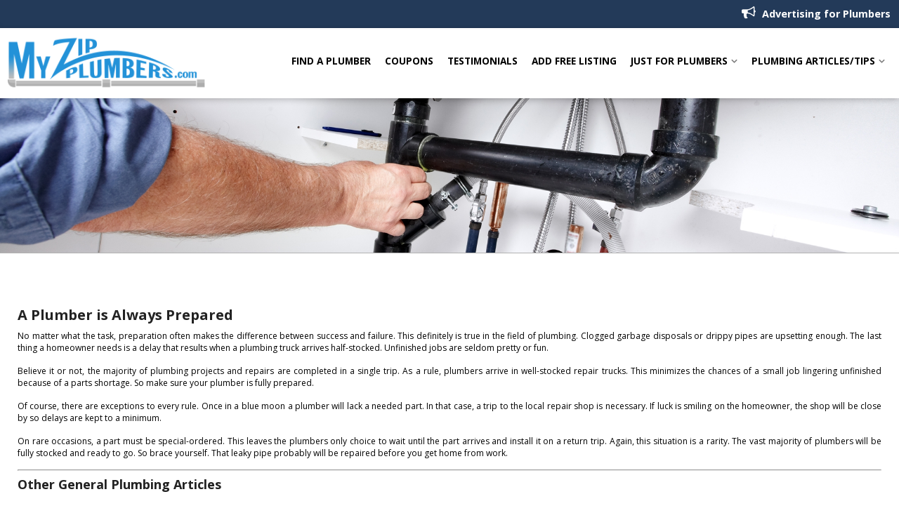

--- FILE ---
content_type: text/html
request_url: https://www.myzipplumbers.com/default.asp.pg-APlumberIsAlwaysPrepared
body_size: 38493
content:

<!DOCTYPE html>
<!--<!DOCTYPE html PUBLIC "-//W3C//DTD XHTML 1.0 Transitional//EN" "http://www.w3.org/TR/xhtml1/DTD/xhtml1-transitional.dtd">-->


<html lang="en" dir="ltr">
<head>

<!-- BEGIN LINKU HEADER
======================================================================================================== -->
<!--Website Header BEGIN -->

<meta http-equiv="X-UA-Compatible" content="IE=edge" />


			<title>Make sure the local plumber you hire is prepared!</title>
			<meta property="og:title" content="Make sure the local plumber you hire is prepared!" />
			<meta property="og:description" content="A plumber is always prepared, no matter what the job involves. Find the top 5 local plumbers in your zip code today for all your plumbing contractor and plumbing service calls." />
			<meta property="og:type" content="website" />
			<meta property="og:url" content="https://www.myzipplumbers.com/default.asp" />
			  
			<meta http-equiv="Content-Language" content="en-us" />
			<meta http-equiv="Content-Type" content="text/html; charset=windows-1252" />
			
			<meta name="description" content="A plumber is always prepared, no matter what the job involves. Find the top 5 local plumbers in your zip code today for all your plumbing contractor and plumbing service calls." />
			
			<meta name="keywords" content="plumbing company, plumbing service, plumbing repair, plumbing contractor, emergency plumber, local plumbers, commercial plumber, licensed plumber, residential plumbing, find a plumber, plumbing directory, plumber quote" />
			
			<meta name="Author" content="MyZipPlumbers.com " />
			<meta name="rating" content="General" />

	
<meta name="viewport" content="width=device-width, initial-scale=1.0">
<meta name="format-detection" content="telephone=no">
<link rel="canonical" href="http://www.myzipplumbers.com/" />

<script type="text/javascript">

  var _gaq = _gaq || [];
  _gaq.push(['_setAccount', 'UA-34953107-1']);
  _gaq.push(['_trackPageview']);

  (function() {
    var ga = document.createElement('script'); ga.type = 'text/javascript'; ga.async = true;
    ga.src = ('https:' == document.location.protocol ? 'https://ssl' : 'http://www') + '.google-analytics.com/ga.js';
    var s = document.getElementsByTagName('script')[0]; s.parentNode.insertBefore(ga, s);
  })();

</script>

<div id="adsforplumbers"><a href="default.asp.pg-Subscribenow"><i class="fa fa-bullhorn"></i> Advertising for Plumbers</a></div>
<base target="_top">


<!-- 2.0 GLOBAL CSS
======================================================================================================== -->
<link href="/website/style/style_v2.css" rel="stylesheet" type="text/css">
<link href="/website/style/style.asp?id=3601" rel="stylesheet" type="text/css">



<!-- AJAX PLUGINS
======================================================================================================== -->
 
  <script src="https://ajax.googleapis.com/ajax/libs/jquery/1.10.2/jquery.min.js"></script>


<!-- custom onload js events -->
<script type="text/javascript" src="/website/includes_v2/multi_onload_events.js"></script>

<!-- global responsive content -->
<script>
//anonymous function wrapper for third party noConflict support
(function($) {  

  function lu_gl_responsive() {
	var lu_gl_width = $("#lu-gl").width();
	if (lu_gl_width >= 1200) {$("#lu-gl").attr('class','lu-gl--sm lu-gl--md lu-gl--lg lu-gl--xl');}
	else if ((lu_gl_width >= 900) && (lu_gl_width < 1200)) {$("#lu-gl").attr('class','lu-gl--sm lu-gl--md lu-gl--lg');}
	else if ((lu_gl_width >= 700) && (lu_gl_width < 900)) {$("#lu-gl").attr('class','lu-gl--sm lu-gl--md');}
	else if ((lu_gl_width >= 500) && (lu_gl_width < 700)) {$("#lu-gl").attr('class','lu-gl--sm');}
	else if (lu_gl_width < 500) {$("#lu-gl").attr('class','lu-gl--xs');}
  }
  $(document).ready(function () {lu_gl_responsive()}); 
  $(window).resize(function() {lu_gl_responsive()});	

})(jQuery);  
</script>


<!-- jquery fotorama -->
<link href="/website/slideshow_fotorama/fotorama.css" rel="stylesheet">
<script>
  blockFotoramaData = true;
</script>
<script src="/website/slideshow_fotorama/fotorama.js"></script>



</head>



<body >




<!-- END LINKU HEADER
======================================================================================================== -->
<!--Website Header END -->


	<!--[if lte IE 6]>
	<script type="text/javascript" src="/website/function/fixpngs/supersleight-min.js"></script>
	<![endif]-->

	
<link href='https://fonts.googleapis.com/css?family=Open+Sans:400,400italic,700,700italic,300italic,300' rel='stylesheet' type='text/css'>
<link type="text/css" rel="stylesheet" href="/website/style/fontawesome/font-awesome.min.css">
<link type="text/css" rel="stylesheet" href="/website/style/themify/themify-icons.css">
<link href="/website/zseries2/templates/liquid/css/layout.css" rel="stylesheet" type="text/css" />
<link href="/website/zseries2/templates/liquid/css/customcolor.asp?mastertemplatesettingid=0&templatesettingid=7925&rid=3601&loadsettings=1" rel="stylesheet" type="text/css" />
<script type="text/javascript" src="/website/zseries2/dynamic_js/common_js.asp"></script>

<!--include virtual="/website/zseries2/zseries_stylesheet.asp"-->

<style>


		/*global CSS*/
		
		/*global template CSS*/
		
  /*GLOBAL*/  
  a.lu-gl-button-color, a.lu-gl-button-color:link, a.lu-gl-button-color:visited {background: #2592d6; color: #fff;}
  a.lu-gl-button-color:hover, a.lu-gl-button-color:active {background: #60bcf6; color: #fff;}
  
  /*HEADER*/  
  .lu-header-contact {background: #233a59;}
  header.lu-header-min .lu-header-email a,
  header.lu-header-min .lu-header-phone,
  header.lu-header-min .lu-header-phone-alt,
  header.lu-header-min .lu-header-social a,
  .lu-header-contact i, .lu-header-phone-alt span {color: #fff;}
  nav {z-index: 200;}
  
  #facebook_icon {display:none! important;}
  #adsforplumbers {position:absolute; right: 0; top:0;}
  #adsforplumbers > a {color:#fff; display: block; font-size: 0.9em; font-weight: bold; height: 40px; line-height: 40px; padding: 0 12px; text-decoration: none;}
  #adsforplumbers > a:hover {background-color: rgba(45,110,156,1);}
  #adsforplumbers > a i {font-size: 1.4em; margin-right: 5px;}
  .lu-header-contact a:hover i {color: #fff;}
  
  /*SPLASH MAIN IMAGE & SEARCH*/  
  .lu-slideshow-overlay {background: url('/website/agent_zseries_files/3601/bgpattern.png') repeat; height: 250px; left: 0; position: absolute; top: 0; width: 100%; z-index: 110;}
  .widg-zipsearch h2 {color: #233a59; font-weight: 300; font-size: 1.2em; text-align: center;}
  .widg-zipsearch h2 span {color: #666; display: block; font-size: 0.8em; font-style: italic;}

  /*SPLASH CONTENT*/
  .lu-sec-welcome h2 {color: #233a59; font-size: 1.5em; font-weight: 300; padding-bottom: 15px; text-align: center;}
  .lu-sec-welcome.lu-sec-customhome #lu-gl p {margin-right: auto; margin-left: auto; max-width: 800px;}
  .lu-sec-wrap section.lu-sec-welcome.lu-sec-customhome h3 {padding: 30px 0 10px 0;}
  .lu-sec-welcome.lu-sec-customhome ol {margin: 10px auto; max-width: 700px; padding-left: 25px;}
  .lu-sec-welcome.lu-sec-customhome ol li {padding: 5px 0;}
  .lu-sec-welcome.lu-sec-customhome ol li strong {color: #2392d8;}
  
  .featured-plumbers {border-bottom: dotted 1px rgba(0,0,0,0.3); margin-bottom: 30px; padding-bottom: 15px; text-align: center;}
  .lu-sec-wrap section .featured-plumbers h3 {border-bottom: dotted 1px rgba(0,0,0,0.3); font-size: 1em; margin-bottom: 15px;}
  .featured-plumbers a {border: solid 1px #f0f0f0; box-sizing: border-box; display: inline-block; line-height: 1px; max-width: 100%; margin: 0 5px; padding: 5px; width: 200px;}
  .featured-plumbers a:hover {border-color: #2392d8;}
  .featured-plumbers a img {height: 80px; width: 190px;}
  .featured-plumbers a span {display: block; font-size: 0.85em; font-style: italic; line-height: 100%; padding-top: 8px; text-decoration: none;}
  
  /*SPLASH MAP*/  
  .plumbing-map {margin: 0 auto; max-width: 930px;}
  #plumbing-map {display: none;}
  .plumbing-map-text {font-size: 0.9em; text-align: center;}
  .plumbing-map-text > div:not(.lu-gl-clear) {vertical-align: top;}
  .plumbing-map-text a {display: block; margin: 3px 0; text-align: left; text-decoration: none;}
  .plumbing-map-text a:hover {text-decoration: underline;}
  .plumbing-map-break {border-bottom: dotted 1px rgba(0,0,0,0.3); margin: 30px 0;} 
  
  #lu-gl.lu-gl--sm   #plumbing-map {display: block;}
  #lu-gl.lu-gl--sm   .plumbing-map-text > div:not(.lu-gl-clear) {display: inline-block; width: 250px;}
  #lu-gl.lu-gl--sm.lu-gl--md.lu-gl--lg   .plumbing-map-text > div:not(.lu-gl-clear) {width: 450px;}
  #lu-gl.lu-gl--sm.lu-gl--md.lu-gl--lg   .plumbing-map-text > div:not(.lu-gl-clear) > div {display: inline-block; vertical-align: top; width: 220px;} 
  
  /*FOOTER*/
  footer {background: url('/website/agent_zseries_files/3601/footer_bg.png') repeat-x top; border-top: none; padding-top: 30px;}
  .lu-footer-logo img {max-width: 250px; width: 100%;}
  .foot-cust-logos img {height: 80px; margin: 0 10px; width: auto;}
  .foot-cust-charity {border-bottom: solid 1px rgba(0,0,0,0.15); margin-bottom: 20px; padding: 30px 15px; text-align: center;}
  .foot-cust-charity > div {color: #233a59; font-size: 1.1em; font-weight: 300; padding-bottom: 15px;}
  .foot-cust-charity img {height: 70px; margin: 0 10px; width: auto;}
  
  
  /*RESPONSIVE MIN 700PX*/  
  @media screen and (min-width: 700px) {
  
    .lu-slideshow-overlay {height: 100%;}
    .setting-widget-center .lu-mainimage-form {left: 50%; margin-left: -275px; max-width: 550px;}
    .widg-zipsearch h2 {font-size: 1.7em;}
    .widg-zipsearch h2 span {font-size: 0.7em;}
    .widg-zipsearch fieldset {margin: 0 auto; max-width: 400px; padding-top: 10px;}
    .setting-overlays-light .lu-mainimage-form.lu-form input,
    .setting-overlays-light .lu-mainimage-form.lu-form button {border-color: rgba(0,0,0,0.25);}
    .lu-form input.widg-zipsearch-search {border-radius: 3px 0 0 3px; border-right-width: 0px; float: left; width: 65%;}
    .lu-form .widg-zipsearch button {border-radius: 0 3px 3px 0; float: left; width: 35%;}
  
    .lu-sec-welcome h2 {font-size: 1.8em;}
    .featured-plumbers {margin-bottom: 50px;}
    .lu-sec-wrap section .featured-plumbers h3 {font-size: 1.2em; padding-bottom: 10px;}
    .lu-sec-wrap section.lu-sec-welcome.lu-sec-customhome h3 {padding-bottom: 10px;}
  
  }


  /*RESPONSIVE MIN 1000PX*/  
  @media screen and (min-width: 1000px) {
  
    .setting-widget-center .lu-mainimage-form {margin-left: -325px; max-width: 650px;}
    .widg-zipsearch h2 {font-size: 2em;}
    .widg-zipsearch h2 span {font-size: 0.6em;}
  
    .lu-sec-welcome h2 {font-size: 2.4em;}
    .lu-sec-wrap section .featured-plumbers h3 {font-size: 1.4em; padding-bottom: 10px;}
    .lu-sec-wrap section.lu-sec-welcome.lu-sec-customhome h3 {padding-top: 50px; padding-bottom: 10px;}
  
    .foot-cust-charity img {height: 85px; margin: 0 20px;}
  
  }
  
  /*Header Email Link*/  
.lu-header-contact > ul > li, .lu-header-social a {
    display: none;
}
  
  .lu-footer-powered {
    display: none;
}
  
/*content page template CSS*/

</style>



<link href="/web/myzipplumbers.css" rel="stylesheet" type="text/css">

<!--
image 1:  Header Logo
image 2:  Main Image
image 3:  Section BG: Quick Search
image 4:  Section BG: Home Value
image 5:  Section BG: Slogan
image 6:  Section BG: Testimonials
image 7:  Callout Photo 1
image 8:  Callout Photo 2
image 9:  Callout Photo 3
image 10: Callout Photo 4
image 11: Footer Agent
image 12: Content Image
image 13: Featured Agent

designsetting1:  Header Layout:: minimal / expanded
designsetting2:  Logo Size:: standard / tall
designsetting3:  Logo Background:: transparent / white
designsetting4:  Logo/Title Priority:: logo / title
designsetting5:  Header Opacity:: 1, 0.9, 0.8, 0.7, 0.6, 0.5, 0.4, 0.3, 0.2, 0.1, 0
designsetting6:  Header Text Color:: standard / light / dark
designsetting7:  Navigation Bar Opacity:: 1, 0.9, 0.8, 0.7, 0.6, 0.5, 0.4, 0.3, 0.2, 0.1, 0
designsetting8:  Body Layout:: standard / twocolumn 
designsetting9:  Main Image Height:: standard / minimal / fullscreen
designsetting10: Main Image Widget:: none / quicksearch / homevalue
designsetting11: Main Image Widget Position:: bottom / center
designsetting12: Image Overlays:: dark / light
designsetting13: Section Panel 01:: iconcallouts, quicksearch, homevalue, slogan, testimonials, imagecallouts, listings, contact, communities, agents, customhome, customwelcome, nopanel
designsetting14: Section Panel 02:: quicksearch, iconcallouts, homevalue, slogan, testimonials, imagecallouts, listings, contact, communities, agents, customhome, customwelcome, nopanel
designsetting15: Section Panel 03:: listings, iconcallouts, quicksearch, homevalue, slogan, testimonials, imagecallouts, contact, communities, agents, customhome, customwelcome, nopanel
designsetting16: Section Panel 04:: contact, iconcallouts, quicksearch, homevalue, slogan, testimonials, imagecallouts, listings, communities, agents, customhome, customwelcome, nopanel
designsetting17: Section Panel 05:: imagecallouts, iconcallouts, quicksearch, homevalue, slogan, testimonials, listings, contact, communities, agents, customhome, customwelcome, nopanel
designsetting18: Section Panel 06:: slogan, iconcallouts, quicksearch, homevalue, testimonials, imagecallouts, listings, contact, communities, agents, customhome, customwelcome, nopanel
designsetting19: Section Panel 07:: nopanel, iconcallouts, quicksearch, homevalue, slogan, testimonials, imagecallouts, listings, contact, communities, agents, customhome, customwelcome
designsetting20: Section Panel 08:: nopanel, iconcallouts, quicksearch, homevalue, slogan, testimonials, imagecallouts, listings, contact, communities, agents, customhome, customwelcome
designsetting21: Section Panel 09:: nopanel, iconcallouts, quicksearch, homevalue, slogan, testimonials, imagecallouts, listings, contact, communities, agents, customhome, customwelcome
designsetting22: Section Panel 10:: nopanel, iconcallouts, quicksearch, homevalue, slogan, testimonials, imagecallouts, listings, contact, communities, agents, customhome, customwelcome
designsetting23: Section Panel 11:: nopanel, iconcallouts, quicksearch, homevalue, slogan, testimonials, imagecallouts, listings, contact, communities, agents, customhome, customwelcome
designsetting24: Section Panel 12:: nopanel, iconcallouts, quicksearch, homevalue, slogan, testimonials, imagecallouts, listings, contact, communities, agents, customhome, customwelcome
designsetting25: Icon Callout 01 Title:: (blank text input)
designsetting26: Icon Callout 01 Body:: (blank text input)
designsetting27: Icon Callout 01 Icon:: (font icon selections)
designsetting28: Icon Callout 01 Link:: (blank text input)
designsetting29: Icon Callout 02 Title:: (blank text input)
designsetting30: Icon Callout 02 Body:: (blank text input)
designsetting31: Icon Callout 02 Icon:: (font icon selections)
designsetting32: Icon Callout 02 Link:: (blank text input)
designsetting33: Icon Callout 03 Title:: (blank text input)
designsetting34: Icon Callout 03 Body:: (blank text input)
designsetting35: Icon Callout 03 Icon:: (font icon selections)
designsetting36: Icon Callout 03 Link:: (blank text input)
designsetting37: Icon Callout 04 Title:: (blank text input)
designsetting38: Icon Callout 04 Body:: (blank text input)
designsetting39: Icon Callout 04 Icon:: (font icon selections)
designsetting40: Icon Callout 04 Link:: (blank text input)
designsetting41: Section Headline:: Quick Search "Find Your Dream Home"
designsetting42: Section Headline:: Home Value "How much is your home worth?"
designsetting43: Section Headline:: Testimonials "What People are Saying"
designsetting44: Section Headline:: Listings "Our Listings"
designsetting45: Section Headline:: Contact "Get in Touch"
designsetting46: Section Headline:: Communities "Communities"
designsetting47: Section Headline:: Agents "Meet Our Agents"
designsetting48: Slogan Title:: (blank text input)
designsetting49: Slogan Body:: (blank text input)
designsetting50: Featured Listings Layout:: tile / carousel
designsetting51: Footer Quick Links:: visible / hidden
designsetting52: Footer Contact Form:: visible / hidden
designsetting53: Content Image: autowidth / fullwidth
designsetting54: IDX Hot Sheet Number
designsetting55: Section Headline:: IDX Hot Sheet "Find Your Dream Home"
designsetting56: Featured Agents Layout:: tile / carousel
-->

<div id="lu-bodywrapper" class="
  rgbtextcolor3_light
  rgbtextcolor4_light
  rgbtextcolor5_light
  rgbtextcolor6_none
  rgbtextcolor7_dark
  rgbtextcolor8_light
  setting-header-minimal
  setting-logo-standard
  setting-logo-transparent
  setting-priority-logo  
  setting-headertext-dark  
  setting-footerlinks-visible
  setting-footercontact-visible
  setting-contentimage-fullwidth"
>

<header class="lu-header lu-header-min" id="lu-header">
  <section class="lu-header-contact">
    <ul>
      <li class="lu-header-email"><a href="mailto:info@myzipplumbers.com"><i class="fa fa-envelope" aria-hidden="true"></i> Send an Email!</a></li>
    </ul>
  </section>
  <section class="lu-header-body">
    <a class="lu-header-title" id="lu-header-title" href="/" >
      <img  alt=" Logo" src="/website/agent_zseries_files/3601/logo.png" width="0" height="0">
    </a>
    <a class="lu-nav-trigger" id="lu-nav-trigger" aria-label="Open Navigation Menu"><i class="fa fa-bars" aria-hidden="true"></i></a>
    <nav id="lu-nav">
	  <!--<script type="text/javascript" src="/website/advmenus_v2/js/drop_down.js"></script>-->

<!-- START MENU CODE-->
<ul id="dyn_nav_h" class="dropdown">

		<li><div><a target="_self" href="http://myzipplumbers.com/" class="dyn_nav_mm">Find A Plumber</a></div></li> 

		<li><div><a target="_self" href="http://myzipplumbers.com/default.asp.f-coupons" class="dyn_nav_mm">Coupons</a></div></li> 

		<li><div><a target="" href="/default.asp.pg-Testimonials" class="dyn_nav_mm">Testimonials</a></div></li> 

		<li><div><a target="_self" href="http://myzipplumbers.com/default.asp.pg-Subscribenow" class="dyn_nav_mm">Add Free Listing</a></div></li> 
  
  <li aria-haspopup="true"><div><a href="#" class="dyn_nav_mm dyn_nav_a">Just For Plumbers</a></div> 
    
    <ul class="dyn_nav_dd"> 
      <span>
     	      
              <li aria-haspopup="false"><a target="_self" href="/default.asp.pg-Subscribenow">Advertising for Plumbers</a></li> 
              
              <li aria-haspopup="false"><a target="_self" href="/default.asp.pg-plumber_website_design">Websites for Plumbers</a></li> 
              
              <li aria-haspopup="false"><a target="_self" href="/default.asp?f=disp_pg&filename=login.asp">Plumber Login</a></li> 
              
              <li aria-haspopup="false"><a target="_self" href="/default.asp.f-faq">F.A.Qs</a></li> 
              
              <li aria-haspopup="false"><a target="_self" href="/default.asp.pg-PlumbingEvents">Plumbing Events</a></li> 
         
	</span>     
    </ul> 
	    
  </li> 
  
  <li aria-haspopup="true"><div><a href="#" class="dyn_nav_mm dyn_nav_a">Plumbing Articles/Tips</a></div> 
    
    <ul class="dyn_nav_dd"> 
      <span>
     	      
              <li aria-haspopup="false"><a target="_self" href="/default.asp.pg-SewerArticles">Sewer Articles</a></li> 
              
              <li aria-haspopup="false"><a target="_self" href="/default.asp.pg-FaucetArticles">Faucet Articles</a></li> 
              
              <li aria-haspopup="false"><a target="_self" href="/default.asp.pg-WaterHeaterArticles">Water Heater Articles</a></li> 
              
              <li aria-haspopup="false"><a target="_self" href="/default.asp.pg-GeneralPlumbingArticles">General Plumbing Articles</a></li> 
              
              <li aria-haspopup="false"><a target="_self" href="/default.asp.pg-HVACArticles">HVAC Articles</a></li> 
              
              <li aria-haspopup="false"><a target="_self" href="/default.asp.pg-LeakArticles">Leak Articles</a></li> 
              
              <li aria-haspopup="false"><a target="_self" href="/default.asp.pg-BathroomArticles">Bathroom Articles</a></li> 
              
              <li aria-haspopup="false"><a target="_self" href="/default.asp.pg-KitchenArticles">Kitchen Articles</a></li> 
              
              <li aria-haspopup="false"><a target="_self" href="/default.asp.pg-PlumbingTerms">Plumbing Terms</a></li> 
              
              <li aria-haspopup="false"><a target="_self" href="/default.asp.pg-RemodelingArticles">Remodeling Articles</a></li> 
              
              <li aria-haspopup="false"><a target="_self" href="/default.asp.pg-DrainArticles">Drain Articles</a></li> 
              
              <li aria-haspopup="false"><a target="_self" href="/default.asp.f-sitemap">Site Map</a></li> 
              
              <li aria-haspopup="false"><a target="_self" href="/default.asp.pg-WinterPlumbingArticles">Winter Plumbing Articles</a></li> 
         
	</span>     
    </ul> 
	    
  </li> 
 
</ul> 
<!-- END MENU CODE-->

      <ul class="lu-nav-contact">
		
      </ul>
    </nav>
  </section>
</header>

<div class="lu-mainimage-interior">
  <div style="background-image: url('/website/agent_zseries_files/3601/int.jpg');"></div>
</div>

<div class="lu-sec-wrap" id="lu-sec-wrap" aria-label="main" role="main">

  <section class="lu-sec-interior-content">
    <hr class="lu-sec-border"/>
	<div class="lu-contentwrap lu-interior-content">
      
<script language="JavaScript">
function PrintPage(filename)
{
// Open the window to print this page
var x = window.open("/website/printing/print_page.asp?domain=MyZipPlumbers.com&rid=3601&pg=" + filename, "print" + filename, "toolbar=1, scrollbars=1");		
}
</script>



<!-- BEGIN LINKU CUSTOM PAGE
======================================================================================================== -->


<div class="lu-gl" id="lu-gl">

<style type="text/css">
H1 { font-size:20px; }
H2 { font-size:18px; padding-top:0px; margin-top:0px; }
H3 { font-size:16px; padding-top:0px; margin-top:0px; color:#900; }
p { text-align:justify; font-size:12px; color:#000000; }
</style>

<h1>A Plumber is Always Prepared</h1>
<p>No matter what the task, preparation often makes the difference between success and failure. This definitely is true in the field of plumbing. Clogged garbage disposals or drippy pipes are upsetting enough. The last thing a homeowner needs is a delay that results when a plumbing truck arrives half-stocked. Unfinished jobs are seldom pretty or fun.</p>
<p>Believe it or not, the majority of plumbing projects and repairs are completed in a single trip. As a rule, plumbers arrive in well-stocked repair trucks. This minimizes the chances of a small job lingering unfinished because of a parts shortage. So make sure your plumber is fully prepared.</p>
<p>Of course, there are exceptions to every rule. Once in a blue moon a plumber will lack a needed part. In that case, a trip to the local repair shop is necessary. If luck is smiling on the homeowner, the shop will be close by so delays are kept to a minimum.</p>
<p>On rare occasions, a part must be special-ordered. This leaves the plumbers only choice to wait until the part arrives and install it on a return trip. Again, this situation is a rarity. The vast majority of plumbers will be fully stocked and ready to go. So brace yourself. That leaky pipe probably will be repaired before you get home from work.</p>
<hr />

<h2>Other General Plumbing Articles</h2>
<ul>
<li><a href="default.asp.pg-PlbgTipsPlumbingNoises" Title="Plumbing Noise Tips">Plumbing Noise Tips</a></li>
<li><a href="default.asp.pg-PreventivePlumbing" Title="Preventative Plumbing">Preventative Plumbing</a></li>
<li><a href="default.asp.pg-APlumberIsAlwaysPrepared" Title="A Plumber Is Always Prepared">A Plumber Is Always Prepared</a></li>
<li><a href="default.asp.pg-AlwaysGetaWrittenStatement" Title="Always get a Written Statement">Always get a Written Statement</a></li>
<li><a href="default.asp.pg-ChoosingtheRightPlumbingService" Title="Choosing the Right Plumbing Service">Choosing the Right Plumbing Service</a></li>
<li><a href="default.asp.pg-ChoosingtheRightWaterSoftener" Title="Choosing the Right Water Softener">Choosing the Right Water Softener</a></li>
<li><a href="default.asp.pg-PayinFullWhenItsFinishedinFull" Title="Pay in Full When It's Finished in Full">Pay in Full When It's Finished in Full</a></li>
<li><a href="default.asp.pg-RepairOrReplace" Title="Repair or Replace">Repair or Replace</a></li>
<li><a href="default.asp.pg-SelectanExperiencedPro" Title="Select an Experienced Pro">Select an Experienced Pro</a></li>
<li><a href="default.asp.pg-ShouldIChooseALicensedPlumber" Title="Should I Choose a Licensed Plumber">Should I Choose a Licensed Plumber</a></li>
<li><a href="default.asp.pg-GeneralPlumbingQuestions" Title="General Plumbing Questions">General Plumbing Questions</a> </li>
</ul>






</div> <!-- .lu-gl -->


<!-- END LINKU DEFAULT PAGE
======================================================================================================== -->



	</div>
    <div class="lu-gl-clear"></div>
  </section>

  <footer>
  <div class="lu-footer-wrap">
    <section class="lu-footer-info">
      
        <div class="lu-footer-logo"><img  alt=" Logo" src="/website/agent_zseries_files/3601/logo.png" width="0" height="0"></div>          
      
      <span style="display: none;"></span>
      <h4>MyZipPlumbers.com </h4>
      <div class="lu-footer-email"><i class="fa fa-envelope" aria-hidden="true"><span class="lu-gl-sr-only">Email:</span></i> <a href="mailto:info@myzipplumbers.com">info@myzipplumbers.com</a></div>
    </section>
    <section class="lu-footer-links">
      <h5>Quick Links</h5>
      
    <div id="navtabs"><ul>
    
<li><a href="http://myzipplumbers.com/" target="">Find A Plumber</a></li>

<li><a href="http://myzipplumbers.com/default.asp.f-coupons" target="">Coupons</a></li>

<li><a href="default.asp.pg-Subscribenow" target="">Advertising for Plumbers</a></li>

<li><a href="default.asp.pg-plumber_website_design" target="">Websites for Plumbers</a></li>

<li><a href="/default.asp?f=disp_pg&filename=login.asp" target="">Plumber Login</a></li>

<li><a href="default.asp.pg-TermsConditions" target="">Terms & Conditions</a></li>

<li><a href="default.asp.pg-PlumbingDirectory" target="">Plumbing Directory</a></li>

</ul></div>

    </section>
    <section class="lu-footer-contact lu-form">
      <h5>Contact Us</h5>
      <script language="JavaScript" src="/website/forms/includes/gen_validatorv31.js" type="text/javascript"></script>

<form class="lu-widg-contact" name="contactformfooter" method="post" action="/default.asp?f=zseries_widgetform_process&d=forms">
  <fieldset>
    <label><span class="lu-gl-sr-only">First Name</span><input type="text" name="firstname" placeholder="First Name" class="lu-widg-contact-first" aria-label="First Name" /></label>
    <label><span class="lu-gl-sr-only">Last Name</span><input type="text" name="lastname" placeholder="Last Name" class="lu-widg-contact-last" aria-label="Last Name" /></label>
    <label><span class="lu-gl-sr-only">Phone Number</span><input type="text" name="phonenumber" placeholder="Phone Number" class="lu-widg-contact-phone" aria-label="Phone Number" /></label>
    <label><span class="lu-gl-sr-only">Email Address</span><input type="text" name="emailaddress" placeholder="Email Address" class="lu-widg-contact-email" aria-label="Email Address" /></label>
  </fieldset>
  <fieldset class="lu-widg-contact-comments-set">
    <label><span class="lu-gl-sr-only">Comments</span><textarea name="comments" placeholder="Questions/Comments?" class="lu-widg-contact-comments" aria-label="Comments"></textarea></label>
  </fieldset>
  
    <fieldset class="lu-widg-contact-recaptcha-set">
      
    <div class="lu-gl-fm-recaptcha">
      <div class="g-recaptcha" id="grecaptcha_contactformfooter"></div>
    </div>

    <!--<input name="imagekey" type="hidden" value="AG581" />-->

    <!--
    <div class="lu-gl-panel lu-gl-fm-captcha">
      <div>Please type the characters you see in the image below:</div>
      <img src="/website/forms/images/imagekey1.jpg" />
      <input name="imagekey" type="text" />
    </div>
    -->


    </fieldset>
    <!--
    <fieldset class="lu-widg-contact-captcha-set">
      <div><strong>Image Verification</strong> Please copy the letters you see into the space provided.</div>
      <div>
        <img src="/website/forms/images/imagekey1.jpg" alt="Image Verification Code" />
        <label><span class="lu-gl-sr-only">Enter Image Verification Code</span><input type="text" name="imagekey" class="lu-widg-contact-captcha" aria-label="Image Key" aria-required="true" /></label>
      </div>
    </fieldset>
    -->
  
  <fieldset class="lu-widg-contact-submit-set">
    <input type="hidden" name="leadtype" value="Widget Form">
    <input type="hidden" name="leadcategoryid" value="791"/>
    <input type="hidden" name="referralurl" value="">
    <input type="hidden" name="verifyform" value="1" />
    <input type="hidden" name="mailsubject" value="">
    <button type="submit" class="lu-widg-contact-submit" aria-label="Send Message"><span>Send Message </span><i class="fa fa-angle-right" aria-hidden="true"></i></button>
  </fieldset>
</form>

<script language="JavaScript" type="text/javascript"> 
var frmvalidator = new Validator("contactformfooter");
frmvalidator.addValidation("firstname","req","Please enter your First Name");
frmvalidator.addValidation("firstname","maxlen=25","Max length for First Name is 25 characters");
frmvalidator.addValidation("firstname","alpha","Please enter a valid First Name");
frmvalidator.addValidation("lastname","req","Please enter your Last Name");
frmvalidator.addValidation("lastname","maxlen=25","Max length for First Name is 25 characters");
frmvalidator.addValidation("lastname","alpha","Please enter a valid Last Name");
frmvalidator.addValidation("phonenumber","req","Please enter your Phone Number");
frmvalidator.addValidation("phonenumber","maxlen=50");
frmvalidator.addValidation("emailaddress","req","Please enter your E-mail Address");
frmvalidator.addValidation("emailaddress","maxlen=50","Max length for E-Mail is 50 characters");
frmvalidator.addValidation("emailaddress","email","Please enter a valid E-mail Address");

  $('form[name=contactformfooter]').submit(function() {
    

    var recaptchaval_contactformfooter = grecaptcha.getResponse(grecaptcha_contactformfooter);
    if (recaptchaval_contactformfooter === "") {
      
        alert("Please verify you are not a robot.")
      
      return (false);
    };

    //if (theForm.imagekey.value == "")
    //{
    //  alert("Please enter a value for the \"Image Key\" field.");
    //  theForm.imagekey.focus();
    //  return (false);
    //}


    return true;
  });
  //frmvalidator.addValidation("imagekey","req","Please enter the characters from the image key");

</script>  
      <div class="lu-gl-clear"></div>  
    </section>
    <div class="lu-footer-logos">
      
    </div>   
    
      <div class="lu-footer-script">
        <!-- Google Code for Remarketing tag -->
<!-- Remarketing tags may not be associated with personally identifiable information or placed on pages related to sensitive categories. For instructions on adding this tag and more information on the above requirements, read the setup guide: google.com/ads/remarketingsetup -->
<script type="text/javascript">
/* <![CDATA[ */
var google_conversion_id = 1054384412;
var google_conversion_label = "4EMMCIDA4QQQnMLi9gM";
var google_custom_params = window.google_tag_params;
var google_remarketing_only = true;
/* ]]> */
</script>
<script type="text/javascript" src="//www.googleadservices.com/pagead/conversion.js">
</script>
<noscript>
<div style="display:inline;">
<img height="1" width="1" style="border-style:none;" alt="" src="//googleads.g.doubleclick.net/pagead/viewthroughconversion/1054384412/?value=0&label=4EMMCIDA4QQQnMLi9gM&guid=ON&script=0"/>
</div>
</noscript>

<div class="lu-gl-clear"></div>
<div class="foot-cust-logos">
  <a href="http://phccweb.org" target="_blank"><img src="/website/agent_zseries_files/3601/footer_phcc.png" /></a>
  <img src="/website/agent_zseries_files/3601/footer_award.png" />
</div>


<script>$("#adsforplumbers").prependTo(".lu-header-contact");</script>
        <div class="lu-gl-clear"></div>
        
      </div>
    
  </div>
  <section class="lu-footer-social">
    <div class="lu-footer-wrap">
      

  <div id="nav_social">
  
    
    <!---->
    <!---->

  </div>

 
      <div class="lu-footer-powered">
        <a href="https://www.linkurealty.com/?utm_campaign=referral-links&utm_medium=website&utm_source=linkurealty-client-website-footer&utm_content=client-website-footer&utm_term=MyZipPlumbers.com" target="_blank" title="Powered by LinkURealty" aria-label="Opens in a New Window">Powered by linkurealty.com</a>
      </div>
    </div>
  </section>
</footer>
<!-- BEGIN ZSERIES STUDIO FOOTER SCRIPTS
======================================================================================================== -->

<!-- custom footer -->

<!-- custom template footer -->
<script>
  $(".lu-mainimage .lu-slideshow-contain").before('<div class="lu-slideshow-overlay"></div>');
  $("footer > .lu-footer-wrap:first-child").before('<div class="foot-cust-charity"><div>Please lend your support!</div><a href="http://stjude.org" target="_blank"><img src="/website/agent_zseries_files/3601/charity_stjude.png" /></a><a href="http://cancer.org" target="_blank"><img src="/website/agent_zseries_files/3601/charity_acs.png" /></a><a href="http://nokidhungry.org" target="_blank"><img src="/website/agent_zseries_files/3601/charity_nkh.png" /></a></div>');
  $(".lu-footer-logo img").attr("src","/website/agent_zseries_files/3601/logo_foot.png");
  
</script>
<!-- custom content footer -->

<!-- custom template content footer -->




<!-- BEGIN LINKU FOOTER
======================================================================================================== -->
<!--Website Footer BEGIN -->


<div id="footinc_wrap">

<!-- footer logos -->
  <div id="footinc_logos">
	
  </div>

  	
<!-- footer contact -->  
    <div id="footinc_contact">
	  <div class="title">MyZipPlumbers.com </div>
	  <div class="title"></div>
      <div></div>
      <div></div>
      <div>CA&nbsp;&nbsp;US</div>
      <div></div>
      <div><a href="http://www.MyZipPlumbers.com">www.MyZipPlumbers.com</a></div>
    </div>  
  
<!-- footer seo links -->
	<div id="footinc_seo">
	  
	  <a href="http://myzipplumbers.com/" target="">Find A Plumber</a>
	  <a href="http://myzipplumbers.com/default.asp.f-coupons" target="">Coupons</a>
	  <a href="/default.asp.pg-Testimonials" target="">Testimonials</a>
	  <a href="/default.asp.pg-Subscribenow" target="">Advertising for Plumbers</a>
	  <a href="http://myzipplumbers.com/default.asp.pg-Subscribenow" target="">Add Free Listing</a>
	  <a href="/default.asp.pg-plumber_website_design" target="">Websites for Plumbers</a>
	  <a href="/default.asp?f=disp_pg&filename=login.asp" target="">Plumber Login</a>
	  <a href="/default.asp.pg-SewerArticles" target="">Sewer Articles</a>
	  <a href="/default.asp.pg-FaucetArticles" target="">Faucet Articles</a>
	  <a href="/default.asp.pg-WaterHeaterArticles" target="">Water Heater Articles</a>
	  <a href="/default.asp.pg-GeneralPlumbingArticles" target="">General Plumbing Articles</a>
	  <a href="/default.asp.pg-HVACArticles" target="">HVAC Articles</a>
	  <a href="/default.asp.pg-LeakArticles" target="">Leak Articles</a>
	  <a href="/default.asp.pg-BathroomArticles" target="">Bathroom Articles</a>
	  <a href="/default.asp.pg-KitchenArticles" target="">Kitchen Articles</a>
	  <a href="/default.asp.pg-PlumbingTerms" target="">Plumbing Terms</a>
	  <a href="/default.asp.pg-TermsConditions" target="">Terms & Conditions</a>
	  <a href="/default.asp.pg-RemodelingArticles" target="">Remodeling Articles</a>
	  <a href="/default.asp.pg-DrainArticles" target="">Drain Articles</a>
	  <a href="/" target="">Home</a>
	  <a href="/default.asp.f-faq" target="">F.A.Qs</a>
	  <a href="/default.asp.pg-PlumbingEvents" target="">Plumbing Events</a>
	  <a href="/default.asp.pg-PlumbingDirectory" target="">Plumbing Directory</a>
	  <a href="/default.asp.pg-plumbing_contractors" target="">Plumbing_Contractors</a>
	  <a href="/default.asp.f-welcometext" target="">Welcome</a>
	  <a href="/default.asp.f-sitemap" target="">Site Map</a>
	  <a href="/default.asp.f-contactme" target="">Contact</a>
	  <a href="/default.asp.pg-WinterPlumbingArticles" target="">Winter Plumbing Articles</a>
	  <a href="/default.asp.pg-PlumbingAdvertisingbrandMarketing" target="">Plumbing Advertising<br> and Marketing</a>
	</div>
  
</div>




<!-- google recaptcha -->


<script src="https://www.google.com/recaptcha/api.js?onload=CaptchaCallback&render=explicit"></script>
<script>

    grecaptcha_contactformfooter;


    var CaptchaCallback = function() {
      grecaptcha_contactformfooter = grecaptcha.render('grecaptcha_contactformfooter', {'sitekey' : '6Ldyx1gUAAAAACHrNz7cEXxN-gDowpa3B-MQYC4y'});

    };

    $('<input name="imagekey" type="hidden" value="AG581" />').insertAfter(".lu-gl-fm-recaptcha");

</script>





<!-- END LINKU FOOTER
======================================================================================================== -->
<!--Website Footer END -->


</div>

</div><!--#lu-bodywrapper-->

<script type="text/javascript" src="/website/zseries2/templates/liquid/js/global.js"></script>

</body>
</html>


--- FILE ---
content_type: text/html; charset=utf-8
request_url: https://www.google.com/recaptcha/api2/anchor?ar=1&k=6Ldyx1gUAAAAACHrNz7cEXxN-gDowpa3B-MQYC4y&co=aHR0cHM6Ly93d3cubXl6aXBwbHVtYmVycy5jb206NDQz&hl=en&v=N67nZn4AqZkNcbeMu4prBgzg&size=normal&anchor-ms=20000&execute-ms=30000&cb=qm3a16pfn2p9
body_size: 49493
content:
<!DOCTYPE HTML><html dir="ltr" lang="en"><head><meta http-equiv="Content-Type" content="text/html; charset=UTF-8">
<meta http-equiv="X-UA-Compatible" content="IE=edge">
<title>reCAPTCHA</title>
<style type="text/css">
/* cyrillic-ext */
@font-face {
  font-family: 'Roboto';
  font-style: normal;
  font-weight: 400;
  font-stretch: 100%;
  src: url(//fonts.gstatic.com/s/roboto/v48/KFO7CnqEu92Fr1ME7kSn66aGLdTylUAMa3GUBHMdazTgWw.woff2) format('woff2');
  unicode-range: U+0460-052F, U+1C80-1C8A, U+20B4, U+2DE0-2DFF, U+A640-A69F, U+FE2E-FE2F;
}
/* cyrillic */
@font-face {
  font-family: 'Roboto';
  font-style: normal;
  font-weight: 400;
  font-stretch: 100%;
  src: url(//fonts.gstatic.com/s/roboto/v48/KFO7CnqEu92Fr1ME7kSn66aGLdTylUAMa3iUBHMdazTgWw.woff2) format('woff2');
  unicode-range: U+0301, U+0400-045F, U+0490-0491, U+04B0-04B1, U+2116;
}
/* greek-ext */
@font-face {
  font-family: 'Roboto';
  font-style: normal;
  font-weight: 400;
  font-stretch: 100%;
  src: url(//fonts.gstatic.com/s/roboto/v48/KFO7CnqEu92Fr1ME7kSn66aGLdTylUAMa3CUBHMdazTgWw.woff2) format('woff2');
  unicode-range: U+1F00-1FFF;
}
/* greek */
@font-face {
  font-family: 'Roboto';
  font-style: normal;
  font-weight: 400;
  font-stretch: 100%;
  src: url(//fonts.gstatic.com/s/roboto/v48/KFO7CnqEu92Fr1ME7kSn66aGLdTylUAMa3-UBHMdazTgWw.woff2) format('woff2');
  unicode-range: U+0370-0377, U+037A-037F, U+0384-038A, U+038C, U+038E-03A1, U+03A3-03FF;
}
/* math */
@font-face {
  font-family: 'Roboto';
  font-style: normal;
  font-weight: 400;
  font-stretch: 100%;
  src: url(//fonts.gstatic.com/s/roboto/v48/KFO7CnqEu92Fr1ME7kSn66aGLdTylUAMawCUBHMdazTgWw.woff2) format('woff2');
  unicode-range: U+0302-0303, U+0305, U+0307-0308, U+0310, U+0312, U+0315, U+031A, U+0326-0327, U+032C, U+032F-0330, U+0332-0333, U+0338, U+033A, U+0346, U+034D, U+0391-03A1, U+03A3-03A9, U+03B1-03C9, U+03D1, U+03D5-03D6, U+03F0-03F1, U+03F4-03F5, U+2016-2017, U+2034-2038, U+203C, U+2040, U+2043, U+2047, U+2050, U+2057, U+205F, U+2070-2071, U+2074-208E, U+2090-209C, U+20D0-20DC, U+20E1, U+20E5-20EF, U+2100-2112, U+2114-2115, U+2117-2121, U+2123-214F, U+2190, U+2192, U+2194-21AE, U+21B0-21E5, U+21F1-21F2, U+21F4-2211, U+2213-2214, U+2216-22FF, U+2308-230B, U+2310, U+2319, U+231C-2321, U+2336-237A, U+237C, U+2395, U+239B-23B7, U+23D0, U+23DC-23E1, U+2474-2475, U+25AF, U+25B3, U+25B7, U+25BD, U+25C1, U+25CA, U+25CC, U+25FB, U+266D-266F, U+27C0-27FF, U+2900-2AFF, U+2B0E-2B11, U+2B30-2B4C, U+2BFE, U+3030, U+FF5B, U+FF5D, U+1D400-1D7FF, U+1EE00-1EEFF;
}
/* symbols */
@font-face {
  font-family: 'Roboto';
  font-style: normal;
  font-weight: 400;
  font-stretch: 100%;
  src: url(//fonts.gstatic.com/s/roboto/v48/KFO7CnqEu92Fr1ME7kSn66aGLdTylUAMaxKUBHMdazTgWw.woff2) format('woff2');
  unicode-range: U+0001-000C, U+000E-001F, U+007F-009F, U+20DD-20E0, U+20E2-20E4, U+2150-218F, U+2190, U+2192, U+2194-2199, U+21AF, U+21E6-21F0, U+21F3, U+2218-2219, U+2299, U+22C4-22C6, U+2300-243F, U+2440-244A, U+2460-24FF, U+25A0-27BF, U+2800-28FF, U+2921-2922, U+2981, U+29BF, U+29EB, U+2B00-2BFF, U+4DC0-4DFF, U+FFF9-FFFB, U+10140-1018E, U+10190-1019C, U+101A0, U+101D0-101FD, U+102E0-102FB, U+10E60-10E7E, U+1D2C0-1D2D3, U+1D2E0-1D37F, U+1F000-1F0FF, U+1F100-1F1AD, U+1F1E6-1F1FF, U+1F30D-1F30F, U+1F315, U+1F31C, U+1F31E, U+1F320-1F32C, U+1F336, U+1F378, U+1F37D, U+1F382, U+1F393-1F39F, U+1F3A7-1F3A8, U+1F3AC-1F3AF, U+1F3C2, U+1F3C4-1F3C6, U+1F3CA-1F3CE, U+1F3D4-1F3E0, U+1F3ED, U+1F3F1-1F3F3, U+1F3F5-1F3F7, U+1F408, U+1F415, U+1F41F, U+1F426, U+1F43F, U+1F441-1F442, U+1F444, U+1F446-1F449, U+1F44C-1F44E, U+1F453, U+1F46A, U+1F47D, U+1F4A3, U+1F4B0, U+1F4B3, U+1F4B9, U+1F4BB, U+1F4BF, U+1F4C8-1F4CB, U+1F4D6, U+1F4DA, U+1F4DF, U+1F4E3-1F4E6, U+1F4EA-1F4ED, U+1F4F7, U+1F4F9-1F4FB, U+1F4FD-1F4FE, U+1F503, U+1F507-1F50B, U+1F50D, U+1F512-1F513, U+1F53E-1F54A, U+1F54F-1F5FA, U+1F610, U+1F650-1F67F, U+1F687, U+1F68D, U+1F691, U+1F694, U+1F698, U+1F6AD, U+1F6B2, U+1F6B9-1F6BA, U+1F6BC, U+1F6C6-1F6CF, U+1F6D3-1F6D7, U+1F6E0-1F6EA, U+1F6F0-1F6F3, U+1F6F7-1F6FC, U+1F700-1F7FF, U+1F800-1F80B, U+1F810-1F847, U+1F850-1F859, U+1F860-1F887, U+1F890-1F8AD, U+1F8B0-1F8BB, U+1F8C0-1F8C1, U+1F900-1F90B, U+1F93B, U+1F946, U+1F984, U+1F996, U+1F9E9, U+1FA00-1FA6F, U+1FA70-1FA7C, U+1FA80-1FA89, U+1FA8F-1FAC6, U+1FACE-1FADC, U+1FADF-1FAE9, U+1FAF0-1FAF8, U+1FB00-1FBFF;
}
/* vietnamese */
@font-face {
  font-family: 'Roboto';
  font-style: normal;
  font-weight: 400;
  font-stretch: 100%;
  src: url(//fonts.gstatic.com/s/roboto/v48/KFO7CnqEu92Fr1ME7kSn66aGLdTylUAMa3OUBHMdazTgWw.woff2) format('woff2');
  unicode-range: U+0102-0103, U+0110-0111, U+0128-0129, U+0168-0169, U+01A0-01A1, U+01AF-01B0, U+0300-0301, U+0303-0304, U+0308-0309, U+0323, U+0329, U+1EA0-1EF9, U+20AB;
}
/* latin-ext */
@font-face {
  font-family: 'Roboto';
  font-style: normal;
  font-weight: 400;
  font-stretch: 100%;
  src: url(//fonts.gstatic.com/s/roboto/v48/KFO7CnqEu92Fr1ME7kSn66aGLdTylUAMa3KUBHMdazTgWw.woff2) format('woff2');
  unicode-range: U+0100-02BA, U+02BD-02C5, U+02C7-02CC, U+02CE-02D7, U+02DD-02FF, U+0304, U+0308, U+0329, U+1D00-1DBF, U+1E00-1E9F, U+1EF2-1EFF, U+2020, U+20A0-20AB, U+20AD-20C0, U+2113, U+2C60-2C7F, U+A720-A7FF;
}
/* latin */
@font-face {
  font-family: 'Roboto';
  font-style: normal;
  font-weight: 400;
  font-stretch: 100%;
  src: url(//fonts.gstatic.com/s/roboto/v48/KFO7CnqEu92Fr1ME7kSn66aGLdTylUAMa3yUBHMdazQ.woff2) format('woff2');
  unicode-range: U+0000-00FF, U+0131, U+0152-0153, U+02BB-02BC, U+02C6, U+02DA, U+02DC, U+0304, U+0308, U+0329, U+2000-206F, U+20AC, U+2122, U+2191, U+2193, U+2212, U+2215, U+FEFF, U+FFFD;
}
/* cyrillic-ext */
@font-face {
  font-family: 'Roboto';
  font-style: normal;
  font-weight: 500;
  font-stretch: 100%;
  src: url(//fonts.gstatic.com/s/roboto/v48/KFO7CnqEu92Fr1ME7kSn66aGLdTylUAMa3GUBHMdazTgWw.woff2) format('woff2');
  unicode-range: U+0460-052F, U+1C80-1C8A, U+20B4, U+2DE0-2DFF, U+A640-A69F, U+FE2E-FE2F;
}
/* cyrillic */
@font-face {
  font-family: 'Roboto';
  font-style: normal;
  font-weight: 500;
  font-stretch: 100%;
  src: url(//fonts.gstatic.com/s/roboto/v48/KFO7CnqEu92Fr1ME7kSn66aGLdTylUAMa3iUBHMdazTgWw.woff2) format('woff2');
  unicode-range: U+0301, U+0400-045F, U+0490-0491, U+04B0-04B1, U+2116;
}
/* greek-ext */
@font-face {
  font-family: 'Roboto';
  font-style: normal;
  font-weight: 500;
  font-stretch: 100%;
  src: url(//fonts.gstatic.com/s/roboto/v48/KFO7CnqEu92Fr1ME7kSn66aGLdTylUAMa3CUBHMdazTgWw.woff2) format('woff2');
  unicode-range: U+1F00-1FFF;
}
/* greek */
@font-face {
  font-family: 'Roboto';
  font-style: normal;
  font-weight: 500;
  font-stretch: 100%;
  src: url(//fonts.gstatic.com/s/roboto/v48/KFO7CnqEu92Fr1ME7kSn66aGLdTylUAMa3-UBHMdazTgWw.woff2) format('woff2');
  unicode-range: U+0370-0377, U+037A-037F, U+0384-038A, U+038C, U+038E-03A1, U+03A3-03FF;
}
/* math */
@font-face {
  font-family: 'Roboto';
  font-style: normal;
  font-weight: 500;
  font-stretch: 100%;
  src: url(//fonts.gstatic.com/s/roboto/v48/KFO7CnqEu92Fr1ME7kSn66aGLdTylUAMawCUBHMdazTgWw.woff2) format('woff2');
  unicode-range: U+0302-0303, U+0305, U+0307-0308, U+0310, U+0312, U+0315, U+031A, U+0326-0327, U+032C, U+032F-0330, U+0332-0333, U+0338, U+033A, U+0346, U+034D, U+0391-03A1, U+03A3-03A9, U+03B1-03C9, U+03D1, U+03D5-03D6, U+03F0-03F1, U+03F4-03F5, U+2016-2017, U+2034-2038, U+203C, U+2040, U+2043, U+2047, U+2050, U+2057, U+205F, U+2070-2071, U+2074-208E, U+2090-209C, U+20D0-20DC, U+20E1, U+20E5-20EF, U+2100-2112, U+2114-2115, U+2117-2121, U+2123-214F, U+2190, U+2192, U+2194-21AE, U+21B0-21E5, U+21F1-21F2, U+21F4-2211, U+2213-2214, U+2216-22FF, U+2308-230B, U+2310, U+2319, U+231C-2321, U+2336-237A, U+237C, U+2395, U+239B-23B7, U+23D0, U+23DC-23E1, U+2474-2475, U+25AF, U+25B3, U+25B7, U+25BD, U+25C1, U+25CA, U+25CC, U+25FB, U+266D-266F, U+27C0-27FF, U+2900-2AFF, U+2B0E-2B11, U+2B30-2B4C, U+2BFE, U+3030, U+FF5B, U+FF5D, U+1D400-1D7FF, U+1EE00-1EEFF;
}
/* symbols */
@font-face {
  font-family: 'Roboto';
  font-style: normal;
  font-weight: 500;
  font-stretch: 100%;
  src: url(//fonts.gstatic.com/s/roboto/v48/KFO7CnqEu92Fr1ME7kSn66aGLdTylUAMaxKUBHMdazTgWw.woff2) format('woff2');
  unicode-range: U+0001-000C, U+000E-001F, U+007F-009F, U+20DD-20E0, U+20E2-20E4, U+2150-218F, U+2190, U+2192, U+2194-2199, U+21AF, U+21E6-21F0, U+21F3, U+2218-2219, U+2299, U+22C4-22C6, U+2300-243F, U+2440-244A, U+2460-24FF, U+25A0-27BF, U+2800-28FF, U+2921-2922, U+2981, U+29BF, U+29EB, U+2B00-2BFF, U+4DC0-4DFF, U+FFF9-FFFB, U+10140-1018E, U+10190-1019C, U+101A0, U+101D0-101FD, U+102E0-102FB, U+10E60-10E7E, U+1D2C0-1D2D3, U+1D2E0-1D37F, U+1F000-1F0FF, U+1F100-1F1AD, U+1F1E6-1F1FF, U+1F30D-1F30F, U+1F315, U+1F31C, U+1F31E, U+1F320-1F32C, U+1F336, U+1F378, U+1F37D, U+1F382, U+1F393-1F39F, U+1F3A7-1F3A8, U+1F3AC-1F3AF, U+1F3C2, U+1F3C4-1F3C6, U+1F3CA-1F3CE, U+1F3D4-1F3E0, U+1F3ED, U+1F3F1-1F3F3, U+1F3F5-1F3F7, U+1F408, U+1F415, U+1F41F, U+1F426, U+1F43F, U+1F441-1F442, U+1F444, U+1F446-1F449, U+1F44C-1F44E, U+1F453, U+1F46A, U+1F47D, U+1F4A3, U+1F4B0, U+1F4B3, U+1F4B9, U+1F4BB, U+1F4BF, U+1F4C8-1F4CB, U+1F4D6, U+1F4DA, U+1F4DF, U+1F4E3-1F4E6, U+1F4EA-1F4ED, U+1F4F7, U+1F4F9-1F4FB, U+1F4FD-1F4FE, U+1F503, U+1F507-1F50B, U+1F50D, U+1F512-1F513, U+1F53E-1F54A, U+1F54F-1F5FA, U+1F610, U+1F650-1F67F, U+1F687, U+1F68D, U+1F691, U+1F694, U+1F698, U+1F6AD, U+1F6B2, U+1F6B9-1F6BA, U+1F6BC, U+1F6C6-1F6CF, U+1F6D3-1F6D7, U+1F6E0-1F6EA, U+1F6F0-1F6F3, U+1F6F7-1F6FC, U+1F700-1F7FF, U+1F800-1F80B, U+1F810-1F847, U+1F850-1F859, U+1F860-1F887, U+1F890-1F8AD, U+1F8B0-1F8BB, U+1F8C0-1F8C1, U+1F900-1F90B, U+1F93B, U+1F946, U+1F984, U+1F996, U+1F9E9, U+1FA00-1FA6F, U+1FA70-1FA7C, U+1FA80-1FA89, U+1FA8F-1FAC6, U+1FACE-1FADC, U+1FADF-1FAE9, U+1FAF0-1FAF8, U+1FB00-1FBFF;
}
/* vietnamese */
@font-face {
  font-family: 'Roboto';
  font-style: normal;
  font-weight: 500;
  font-stretch: 100%;
  src: url(//fonts.gstatic.com/s/roboto/v48/KFO7CnqEu92Fr1ME7kSn66aGLdTylUAMa3OUBHMdazTgWw.woff2) format('woff2');
  unicode-range: U+0102-0103, U+0110-0111, U+0128-0129, U+0168-0169, U+01A0-01A1, U+01AF-01B0, U+0300-0301, U+0303-0304, U+0308-0309, U+0323, U+0329, U+1EA0-1EF9, U+20AB;
}
/* latin-ext */
@font-face {
  font-family: 'Roboto';
  font-style: normal;
  font-weight: 500;
  font-stretch: 100%;
  src: url(//fonts.gstatic.com/s/roboto/v48/KFO7CnqEu92Fr1ME7kSn66aGLdTylUAMa3KUBHMdazTgWw.woff2) format('woff2');
  unicode-range: U+0100-02BA, U+02BD-02C5, U+02C7-02CC, U+02CE-02D7, U+02DD-02FF, U+0304, U+0308, U+0329, U+1D00-1DBF, U+1E00-1E9F, U+1EF2-1EFF, U+2020, U+20A0-20AB, U+20AD-20C0, U+2113, U+2C60-2C7F, U+A720-A7FF;
}
/* latin */
@font-face {
  font-family: 'Roboto';
  font-style: normal;
  font-weight: 500;
  font-stretch: 100%;
  src: url(//fonts.gstatic.com/s/roboto/v48/KFO7CnqEu92Fr1ME7kSn66aGLdTylUAMa3yUBHMdazQ.woff2) format('woff2');
  unicode-range: U+0000-00FF, U+0131, U+0152-0153, U+02BB-02BC, U+02C6, U+02DA, U+02DC, U+0304, U+0308, U+0329, U+2000-206F, U+20AC, U+2122, U+2191, U+2193, U+2212, U+2215, U+FEFF, U+FFFD;
}
/* cyrillic-ext */
@font-face {
  font-family: 'Roboto';
  font-style: normal;
  font-weight: 900;
  font-stretch: 100%;
  src: url(//fonts.gstatic.com/s/roboto/v48/KFO7CnqEu92Fr1ME7kSn66aGLdTylUAMa3GUBHMdazTgWw.woff2) format('woff2');
  unicode-range: U+0460-052F, U+1C80-1C8A, U+20B4, U+2DE0-2DFF, U+A640-A69F, U+FE2E-FE2F;
}
/* cyrillic */
@font-face {
  font-family: 'Roboto';
  font-style: normal;
  font-weight: 900;
  font-stretch: 100%;
  src: url(//fonts.gstatic.com/s/roboto/v48/KFO7CnqEu92Fr1ME7kSn66aGLdTylUAMa3iUBHMdazTgWw.woff2) format('woff2');
  unicode-range: U+0301, U+0400-045F, U+0490-0491, U+04B0-04B1, U+2116;
}
/* greek-ext */
@font-face {
  font-family: 'Roboto';
  font-style: normal;
  font-weight: 900;
  font-stretch: 100%;
  src: url(//fonts.gstatic.com/s/roboto/v48/KFO7CnqEu92Fr1ME7kSn66aGLdTylUAMa3CUBHMdazTgWw.woff2) format('woff2');
  unicode-range: U+1F00-1FFF;
}
/* greek */
@font-face {
  font-family: 'Roboto';
  font-style: normal;
  font-weight: 900;
  font-stretch: 100%;
  src: url(//fonts.gstatic.com/s/roboto/v48/KFO7CnqEu92Fr1ME7kSn66aGLdTylUAMa3-UBHMdazTgWw.woff2) format('woff2');
  unicode-range: U+0370-0377, U+037A-037F, U+0384-038A, U+038C, U+038E-03A1, U+03A3-03FF;
}
/* math */
@font-face {
  font-family: 'Roboto';
  font-style: normal;
  font-weight: 900;
  font-stretch: 100%;
  src: url(//fonts.gstatic.com/s/roboto/v48/KFO7CnqEu92Fr1ME7kSn66aGLdTylUAMawCUBHMdazTgWw.woff2) format('woff2');
  unicode-range: U+0302-0303, U+0305, U+0307-0308, U+0310, U+0312, U+0315, U+031A, U+0326-0327, U+032C, U+032F-0330, U+0332-0333, U+0338, U+033A, U+0346, U+034D, U+0391-03A1, U+03A3-03A9, U+03B1-03C9, U+03D1, U+03D5-03D6, U+03F0-03F1, U+03F4-03F5, U+2016-2017, U+2034-2038, U+203C, U+2040, U+2043, U+2047, U+2050, U+2057, U+205F, U+2070-2071, U+2074-208E, U+2090-209C, U+20D0-20DC, U+20E1, U+20E5-20EF, U+2100-2112, U+2114-2115, U+2117-2121, U+2123-214F, U+2190, U+2192, U+2194-21AE, U+21B0-21E5, U+21F1-21F2, U+21F4-2211, U+2213-2214, U+2216-22FF, U+2308-230B, U+2310, U+2319, U+231C-2321, U+2336-237A, U+237C, U+2395, U+239B-23B7, U+23D0, U+23DC-23E1, U+2474-2475, U+25AF, U+25B3, U+25B7, U+25BD, U+25C1, U+25CA, U+25CC, U+25FB, U+266D-266F, U+27C0-27FF, U+2900-2AFF, U+2B0E-2B11, U+2B30-2B4C, U+2BFE, U+3030, U+FF5B, U+FF5D, U+1D400-1D7FF, U+1EE00-1EEFF;
}
/* symbols */
@font-face {
  font-family: 'Roboto';
  font-style: normal;
  font-weight: 900;
  font-stretch: 100%;
  src: url(//fonts.gstatic.com/s/roboto/v48/KFO7CnqEu92Fr1ME7kSn66aGLdTylUAMaxKUBHMdazTgWw.woff2) format('woff2');
  unicode-range: U+0001-000C, U+000E-001F, U+007F-009F, U+20DD-20E0, U+20E2-20E4, U+2150-218F, U+2190, U+2192, U+2194-2199, U+21AF, U+21E6-21F0, U+21F3, U+2218-2219, U+2299, U+22C4-22C6, U+2300-243F, U+2440-244A, U+2460-24FF, U+25A0-27BF, U+2800-28FF, U+2921-2922, U+2981, U+29BF, U+29EB, U+2B00-2BFF, U+4DC0-4DFF, U+FFF9-FFFB, U+10140-1018E, U+10190-1019C, U+101A0, U+101D0-101FD, U+102E0-102FB, U+10E60-10E7E, U+1D2C0-1D2D3, U+1D2E0-1D37F, U+1F000-1F0FF, U+1F100-1F1AD, U+1F1E6-1F1FF, U+1F30D-1F30F, U+1F315, U+1F31C, U+1F31E, U+1F320-1F32C, U+1F336, U+1F378, U+1F37D, U+1F382, U+1F393-1F39F, U+1F3A7-1F3A8, U+1F3AC-1F3AF, U+1F3C2, U+1F3C4-1F3C6, U+1F3CA-1F3CE, U+1F3D4-1F3E0, U+1F3ED, U+1F3F1-1F3F3, U+1F3F5-1F3F7, U+1F408, U+1F415, U+1F41F, U+1F426, U+1F43F, U+1F441-1F442, U+1F444, U+1F446-1F449, U+1F44C-1F44E, U+1F453, U+1F46A, U+1F47D, U+1F4A3, U+1F4B0, U+1F4B3, U+1F4B9, U+1F4BB, U+1F4BF, U+1F4C8-1F4CB, U+1F4D6, U+1F4DA, U+1F4DF, U+1F4E3-1F4E6, U+1F4EA-1F4ED, U+1F4F7, U+1F4F9-1F4FB, U+1F4FD-1F4FE, U+1F503, U+1F507-1F50B, U+1F50D, U+1F512-1F513, U+1F53E-1F54A, U+1F54F-1F5FA, U+1F610, U+1F650-1F67F, U+1F687, U+1F68D, U+1F691, U+1F694, U+1F698, U+1F6AD, U+1F6B2, U+1F6B9-1F6BA, U+1F6BC, U+1F6C6-1F6CF, U+1F6D3-1F6D7, U+1F6E0-1F6EA, U+1F6F0-1F6F3, U+1F6F7-1F6FC, U+1F700-1F7FF, U+1F800-1F80B, U+1F810-1F847, U+1F850-1F859, U+1F860-1F887, U+1F890-1F8AD, U+1F8B0-1F8BB, U+1F8C0-1F8C1, U+1F900-1F90B, U+1F93B, U+1F946, U+1F984, U+1F996, U+1F9E9, U+1FA00-1FA6F, U+1FA70-1FA7C, U+1FA80-1FA89, U+1FA8F-1FAC6, U+1FACE-1FADC, U+1FADF-1FAE9, U+1FAF0-1FAF8, U+1FB00-1FBFF;
}
/* vietnamese */
@font-face {
  font-family: 'Roboto';
  font-style: normal;
  font-weight: 900;
  font-stretch: 100%;
  src: url(//fonts.gstatic.com/s/roboto/v48/KFO7CnqEu92Fr1ME7kSn66aGLdTylUAMa3OUBHMdazTgWw.woff2) format('woff2');
  unicode-range: U+0102-0103, U+0110-0111, U+0128-0129, U+0168-0169, U+01A0-01A1, U+01AF-01B0, U+0300-0301, U+0303-0304, U+0308-0309, U+0323, U+0329, U+1EA0-1EF9, U+20AB;
}
/* latin-ext */
@font-face {
  font-family: 'Roboto';
  font-style: normal;
  font-weight: 900;
  font-stretch: 100%;
  src: url(//fonts.gstatic.com/s/roboto/v48/KFO7CnqEu92Fr1ME7kSn66aGLdTylUAMa3KUBHMdazTgWw.woff2) format('woff2');
  unicode-range: U+0100-02BA, U+02BD-02C5, U+02C7-02CC, U+02CE-02D7, U+02DD-02FF, U+0304, U+0308, U+0329, U+1D00-1DBF, U+1E00-1E9F, U+1EF2-1EFF, U+2020, U+20A0-20AB, U+20AD-20C0, U+2113, U+2C60-2C7F, U+A720-A7FF;
}
/* latin */
@font-face {
  font-family: 'Roboto';
  font-style: normal;
  font-weight: 900;
  font-stretch: 100%;
  src: url(//fonts.gstatic.com/s/roboto/v48/KFO7CnqEu92Fr1ME7kSn66aGLdTylUAMa3yUBHMdazQ.woff2) format('woff2');
  unicode-range: U+0000-00FF, U+0131, U+0152-0153, U+02BB-02BC, U+02C6, U+02DA, U+02DC, U+0304, U+0308, U+0329, U+2000-206F, U+20AC, U+2122, U+2191, U+2193, U+2212, U+2215, U+FEFF, U+FFFD;
}

</style>
<link rel="stylesheet" type="text/css" href="https://www.gstatic.com/recaptcha/releases/N67nZn4AqZkNcbeMu4prBgzg/styles__ltr.css">
<script nonce="xWW3UJUyjs4toP_Fl3H0zg" type="text/javascript">window['__recaptcha_api'] = 'https://www.google.com/recaptcha/api2/';</script>
<script type="text/javascript" src="https://www.gstatic.com/recaptcha/releases/N67nZn4AqZkNcbeMu4prBgzg/recaptcha__en.js" nonce="xWW3UJUyjs4toP_Fl3H0zg">
      
    </script></head>
<body><div id="rc-anchor-alert" class="rc-anchor-alert"></div>
<input type="hidden" id="recaptcha-token" value="[base64]">
<script type="text/javascript" nonce="xWW3UJUyjs4toP_Fl3H0zg">
      recaptcha.anchor.Main.init("[\x22ainput\x22,[\x22bgdata\x22,\x22\x22,\[base64]/[base64]/[base64]/ZyhXLGgpOnEoW04sMjEsbF0sVywwKSxoKSxmYWxzZSxmYWxzZSl9Y2F0Y2goayl7RygzNTgsVyk/[base64]/[base64]/[base64]/[base64]/[base64]/[base64]/[base64]/bmV3IEJbT10oRFswXSk6dz09Mj9uZXcgQltPXShEWzBdLERbMV0pOnc9PTM/bmV3IEJbT10oRFswXSxEWzFdLERbMl0pOnc9PTQ/[base64]/[base64]/[base64]/[base64]/[base64]\\u003d\x22,\[base64]\x22,\x22fl5tEwxoGUctw7XChy8Zw5TDj2/DlsOswp8Sw7TCj24fBRfDuE8fLVPDiBQ1w4oPCxnCpcOdwrrCtSxYw6dlw6DDl8K7wqnCt3HCp8OiwroPwpzCtcO9aMKkEA0Aw6ILBcKzSsKVXi5xSsKkwp/Coz3Dmlpww4pRI8Kmw63Dn8OSw6l5WMOnw67CuULCnkg+Q2Q8w4tnAl7CvsK9w7FpGChIQ1sdwpt3w6YAAcKODC9VwoMSw7tifwDDvMOxwpNvw4TDjk5eXsOrWUd/SsOuw6/DvsOuBsKdGcOzTsKgw60bNFxOwoJAMXHCnSLCh8Khw64ZwrcqwqsuMU7CpsKSTRYzwp/DmsKCwoknwpfDjsOHw519bQ4Cw7ICw5LCk8KXasOBwqJhccK8w5tLOcOIw4lwLj3CvG/Cuy7CvsKCS8O5w7HDqyx2w7gHw40+wpp4w61Mw6lmwqUHwpDCkQDCggfCmgDCjmNIwotxe8KgwoJkDyhdEQwCw5NtwpEfwrHCn3VqcsK0UMKOQ8OXw6jDsWRPHMOYwrvCtsK2w5rCi8K9w6nDqWFQwrk/DgbCm8Kvw7JJA8KKQWVawoI5ZcOdwoHClms0wo/[base64]/ChmdPYsKNwr7CpcOjERRwCMOsw4xywp3CnsKtP17Cu2HCqsKgw6FUw4jDn8KJZ8KHIQ/Dk8O8DEPCpMOLwq/CtcKFwrRaw5XCo8K+VMKjQcKRcXTDvcOQasK9wqwMZgx4w77DgMOWAGMlEcO+w4oMwpTCn8OZNMOww5EPw4QPRFtVw5dtw4R8JwlQw4wiwpzCj8KYwozCusOzFEjDlGPDv8OCw7Qcwo9bwqEpw54Xw55pwqvDvcOFWcKSY8OMWn4pwr/DksKDw7bCnMO1wqByw7LCt8OnQx4oKsKWF8OVA0c9wpzDhsO5F8OTZjwyw5HCu2/CjXhCKcKVbylDwpTCg8Kbw67DukRrwpE8wqbDrHTCtjHCscOCwqTCkx1MdsK/wrjCmzHCjQI7w5JVw6bDusOKNAhSw6gGwqrDmMOow7F6CkbDtsOpWcOPOsKVIEo/FA44IsOPw4wJBDXCg8KEUsKFQ8Ktwo7DgMO/wpxsB8KkPcKsbERkTcKLZMKBFsK4w6A8KsO4w67Dt8OjVmjDo2fDgMK0CcKVw5EUw4PDrcO8w5nCvcKvEU/DjMOeL0jDhcKQw5zCgsKyUm/CoMKeScKPwp4BwofCp8KZYRXCvEslXcKBwr3Dug3CqlZvXUrDmMO6fVPClVbCrsOBKwcyJlPDv1jCpsKtbBjDl3zDgcOLe8OYw7M/[base64]/Cgl8YMMKYwpnDnsK/w502Ugd8wpUFYX7Ch25xwpZZw7VNwqHCsmLDpMOCwoDDm0TDgFhCw4zDrsKyZsOyPGbDoMKJw4Q6wrPCq0goUcKCNcK3wohYw55/wrorCcKyFzIzwqvCvsKJw4TCsxLCr8KSwrZ5w7MGcD4Cw7sYdzZMe8OCwpfDuAfDo8OFM8O2wpliwpzDnB9nwoPDhMKWwpBsMMOXB8KPwq90w5LDqcKUAMK+DgoBw6gHwqjCgcOhMsOdworDmcKvworCi1VYOcKBwpgHbiVvwozCvQ7Dm2LCoMK/SmTCviHCtcKDJzR2XUUYL8OEw64iwohqXlDDp0J/[base64]/wqUEw6wVwpzDlkZ+wqNbw7nCkiHCqgUpfz1bw6gpG8KawrjCl8OEwp7DjMKrw4MBwq5Uw4t+w4kxw6TCnnrCt8KwEMKcTFtEJMKPwqZvZcOmBDl0ScOkVCjCvTkLwqd9bsKtBnXClxHCgMKCEcOZw5nDvlnDng/Dll5bMMOUwpXCs08BG0TClsKXa8KWw7k3w7giw6TCncKLNSAXFUUqNMKJXsOTJ8Ota8OMeRtaJhBBwqwDP8KkY8KsbMOmwrfDuMOkw6QhwoDCvwwlw504w4PCscOaZ8KKTFo/wojCniMDY1d7YAkdwptOcsOaw5TDliLDvVvDqhwVN8KYDcK3w4vDqsK0YCjDh8K/[base64]/IDjDmcO7w73Do8Olw5fDvFnDj8Kqw6nCt8O+w7AxY3TCpF8Hw5HDisOrBcOjw6bDgmbCnG0Dw4FSwpB2fsK+wqzDmcOuFi1VL2bDmxtSwq/Dt8KQw7hnS3LDg1YEw75+WMO9wrTCgmlaw4teRsKIwrwKwoBueXlVw5gPfEQKBQrCosOTw7IPw7rCkVxoJsKldMKRwqBtKkDCgnwkw4AyF8OHwolTXm/DgMOHwpMCTXYTwpvCk1UQBVlawo5sXMO6ZcKJClRjasOYBgnDhEvCgTd0HQB4aMOxw6bCjWMzw74qJk8pwoVbfUbCiifCssOiSQZ2RsONDcOBwqQgwobCusK1YFBYwp/Cm3xxw55eJsKHKzAuaVUXG8KWwpjDncK9wrzDicK4w4Fdw4cAEQPCp8KFME7DjAN7wpo4LsKDwozDjMKNwofDhcKqw6wjwpYDwqnDq8KbNcKpw4bDkFUgZH/ChcOcw6hLw5Amwrg1wp3CnWYaYDBjDB9+WMKgUsONXcK3w5jCgcKBasKEwopJwot/w4A9NgTDqRUeSFvCjRLCtcOSw7fCmX1QW8O0w6LCn8OWVMOBw5PCiHdhw7DCi2Y8w4JEE8O6A2LDs2p4TcO4IsKfJcKww7ZswrwIcMOHw6bCssOUF27DhsKUw6jDhsK0w7p/wo8sTBczwpjDvEAhHcK5VsK/RMKuw5dNBmXCpGZVQmxzwr/DlsKVwrZSE8KIBikbAD4gPMOoaAdoC8OHVsO4SHISXsOrw5PCosO0wo7CnsKKcw3DsMKOwrLCohoSw59ywoDClTvDiXnDhcOyw5LCh2kBGU5zwpUQCgrDuGrCvkI9e05mAMOoRMKkwpTCt0I5Lk3CusKnw4PDjizDpsOEwp/Co0EZw45Xe8KVEwFwMcONXsOlwrzCqzHDqA96BzTDhMKjCl5IZGpiw4rDn8OEPMORw6Yqw6onOlNVUMKHWMKuw4LDosKpKcKWwpc2woLDug7Di8O3w43DrnwZw6UHw4TDh8Kwe0oTRMOEBsK/LMOvwr9TwqxzJR/Dtk8MaMKywqkJwpbDiTvChw3CqgHCsMOWw5TCo8O+V0w8V8ONwrPDtcOxw7vDuMOILn7DjWTDtcKpJcKIw4dZw6LCv8OrwqcDw6gMf25Vw6/CtcKNL8Oqwp1uwrTDu0HCqi7CvsO9w4/Do8OZdcKDwp8ZwrbCsMOOwqtuwp/DvXDDjkvDtUYOw7fCpUDCvWUxRsKHUMKlw51Tw4/[base64]/CgEtiw5ByScKIwpJgw7Eaal/CosOlIsK6w5jDu0jDvy56w5fDimDDrV7CosO9w7PCrjo1bnPDqsOFwpxwwoxPFsK3GXHClMKQwoTDri0MI1HDtcO9w6o3OAHCqMOCwoVXw6zCoMO6ZmA/Y8KMw4x9wpjDj8O7YsKowqLCssKLw6xOQTtKwofCkCTCqsKkwrPCvcKDHsOLw6/[base64]/CtELCtMOWW8OTw4MLw5wWQBBEw6FRwrQvEcOsasOkeHBkwpzDksO9wpbCiMOjVcO4wr/DusK7X8KfLmbDkg3DnDvCjWTCrcOjwovDrsO3w6HCji5uByk3XMKhw7XCpilEwpJmSSLDlh/Ds8OQwoPCgBrDlXDCkcKqw5DDh8Klw5nDkngGe8OtYMKOMQ7DrD7DpGbDqMOGezTCqgpGwqNVw4bCvcKxFXNjwqU9w5jCn2HDmXbDnxPDocO8bAPCrUw/O10Mw5tlw5zCocOffxJrwpo5cE8VZFBNThDDiMKfwprDlX7DqGtKHzdpwqbDsC/DkyPCgMO9IVHDssKPTRjCpsOKHC9fB2ddLE9PHWXDlDV1wpFPwqwKE8K8VMK1wo7CtThxLMOiaE7CncKIw5DCkMOYwpzDv8OQwovCqTHDuMKmKsKzwphRw4nCrzLDjxvDg34Yw6FnZMOXNinDrsKBw7pndsKFBR/ClVIowqbDr8KdRcKNwq4zHMOOwpVNIMKaw6w4V8K2PsOkUHhswo7DgiPDrsOSHsKQwoXCpMOcwqw3w4DDsULCmcO3wo7Ctl/DvMOswo9Nw5rDhD5Ew6JYIn/Du8Ocwo3ChS0OXcOCRsKrGhh+fVnDj8Kaw4HCt8KxwrJ2wqrDmsOURis4wrrCv1XCgcKBwq0QEsKgw5TDicKENiTCs8KETS7CkjU9wqzDmnpfw6JVwpciw5kPw4rDgsKXNMKyw6gPcR4gAcOjw4xRwqoPejhjBT3DlF7CilZ0wofDrx50UVchw5Fnw7TDiMO/[base64]/CinnCvBTDo8K5el1wwqEgwqgjw7nDlhlrw4vDp8KEwrklQMK/wrrDqRkjwqtJV1/CrGUGw7h2LjVsdRPDnQpDIGRLw4Zqw7BTw4XCncKlwqnDgWjDmSxyw67CrTgSVwPCvMOzdgEAw4p7TBTCp8O4wozCvkDDlsKFwrVRw7rDq8OECcKJw6Izw4bDt8OTYcKmDsKaw6DCizbCpsOxUMKXw7h7w6g5RsOEw5oAwr8iw7PDnhPDl3/DsxtCVMKKZMK/BcKlw5gkR1QoJsKPazHClSNgGMKnwp5hAwc4wrPDq0/DmMKbWMO9wozDqnXDlcOuwq7CvFojw6HCsmHDscKkw5hIacOLHMOcw4jCi3sQK8Oew7p/JMObw5sKwqFoPlRcwq7ClsOWwp8dS8OKw7bClCgDZ8Omw6poAcKjwrlZJMO9wp/CgknCscOKasO9cVvDuRxTw7bChGfDumcmw7twFRZ0WWd1w4RXPS96w6HCmy5zPsOYY8KIBRxiNR/[base64]/Cvk5pw6ofw7FWwqXDmsOXwqIYGVFyIihxWHbCjzvCg8O4wqM4w6l1J8KbwowlQ2Now707wo/DlMKgwqM1LlrDpsOtP8OdQMO/[base64]/CpMOtw5tqwpIewpHDisKzw5fCjGfDhcKUTSlXIFxKwrJbwqZGbcOLwqDDrloHNDDDusKFwrRpwqsgYMKQw7h0QH7Ctitswqgtwr7Cnx/DmAIRw63DjHTCgR3Cv8Odw7YGPQcew5F4NsKsXcKnw6PCrG7ClhnCnxfDocOrw5vDscKffMKpKcOMw75ywrU6GV5nVMOFDcO/wrQMPXp/[base64]/[base64]/bMKsXFYcwq1wJywBYHBiVV0bw6/CnMKNwpfDsH7DnTt0wrQZw53CvhvClcKbw6V0ICgXKcOvw67DrnJxw73Cm8KIEVHDrsK9McKkwrUEwqnDpXgmbyouLwfClGpCIMOrwocMw659wqJpwq3CjsOdwpYtaQ4PD8KrwpFJacKKIsOKMBrCpVwGwo/DhkLDjMKOCV/DmcORw53Cm2A7wrzCv8KxacOxwqLDvhEmKQjCvcKJw5TCrsK1IhpmZhNpVMKqwrbCjMKpw5/[base64]/wqx/UMKIUmIzDwEgwrnDhMOgWcKXwovDgmRmU0XDm0wPwrNtw6/Cp0psaRRBwq/[base64]/CnsOFw61Jw4oyI8OOa8Kcw5FLw6bCvyFEOmw6K8O5CSd3f8KuAiDDsz5eV1U1wqLCnsOnwqHCgcKldcOKd8KDdWZvw4tkwrbClF8yfcKmA0PCglbDk8KwJUTCuMKSCMO/QB5dIsKrfsOzEiTDiHE9wrM9wqwaRMO6wpfCpsKTwp7ClMOyw5wbwoZdw5XCgyTCscOqwpbDnAHCuMKxwo5TcMKDLx3Ct8OfNsKdZcKnwoDCnRLDt8KnYsKuXV4ow6/[base64]/[base64]/DhBnDvcK0w7zDlcKAHHhhwpJ5w7QzJsODVMKhwo3CgD8ew6XCsgkWw67Du0rDu3s7wrRafsOZF8OtwqQYMT/[base64]/[base64]/[base64]/YsKkCHJfRygZVMKswoXCtGvCp8O4EMOUwpLCggDCicKOwoBlwrgpw74cF8KOMjnDlMKtw6fDksOaw7YGw5Q5LwDDtEQbXcKXw67CsGfDocOBd8OnNcKcw5Z8w4HChirDum1yX8KAesODNWlwOcKOZsK8wr4nMcOPdn/Dl8KBw6fCqsKUL0HDjU1UVMKPMwfDksOmw6E5w5xyCAgBRMKaJcKUw6nCvcOJw7rCkMO9w4rCjnvDrMKPw4ddHxnCo0HCp8KiLMOIw73Dq2NIw7DDjRcLwq7DlVHDrxMFbsOjwo0Zw49Zw5vCoMONw7/Ck0tWbwvDl8OmX2dCTMKFw64zDm7Cl8KfwqXCogNTw5oyZFwGwpwGw4/[base64]/Dswlsw6ojE8OuBlTDqwfCgChRXcO8VyHCkFVGw7bCpz8Iw6fCnQfDk29MwrsCaV4awpMGwohrSDPCqng6S8O/[base64]/[base64]/CocO5G1RiNsO1PUjDvcOdAx/[base64]/QsO1w7HDqsKEw7AzWcOrAWrDoiXDvsKBwonDqV/CvmTDisKKw4rCtCrDqgLDiQbDr8ObwqrCvsOrN8Kgw4gJBsOmYcKeG8OSJcKIw5kJw6URw5XDjcK4woNGO8KFwrvDphlgPMKSw6l3w5Qawpl2wq9MbMOTVcOzC8OKcgoKbUZ0Xi3DmDzDscK/[base64]/wrTCl2nCjWPCtizCqMK6w7UawpsFw7NTXnRhchzCllUowqo8w4lSw4HDgjTDozfDl8K6KghIwrrDlsKbwrvCpiXCncKAeMOwwodYwpEKcBxSWMOrw7TDl8O8w5nDmMKwYcOKXQDCmQdqwpvCtMOiFMKAwrpAwrx1PMOmw6d6dFjCv8ODwq5FfcK4ET/CjsOKWT1zUHYDZVvCumchbkXDsMOBL0BpU8ODf8KEw4XCiW7DnMO1w69Ew7jCmBnCosKpEzDCjcOOGMKEDnXDnlfDmFM+w7hrw5ddw43Cm3nCjMKDWGPCl8O6HlHCvHfDkkF5w5/[base64]/XDhYw7jDpFh9wpgTBCjDj8ODw4PDg2UQw7lLwqfCjg/Cox1Mw7TDqjHDp8Kkw68BU8Kxwq3Dn2fCjWPDkcKRwrAsdEITw44wwqITcMOtNsOUwrTCiQLCpE3Cp8KsFAlVc8KUworCqsOOwr/DpcOyEjEZdSXDizHDicKAQ20GI8KsfsOdw6DDr8O4C8KzwrkkW8KUwoVlG8Oaw7nDjx9Vw5DDqsKUSsO/w6A0wol0w4/[base64]/DtQYHwozClsOewr4Ow5DDphxRw6zCjsKISMOJTUYVU24pw57DqTvDuWxrfRLDuMODY8OKw6MKw6tYIMOUwprDkwTCjTNBw4kxXsOgcMKLwpPCpHxEwod7WSzDtcO2w7rDl2nDtsOywqp9wrEXM3/Dl3U9UX7CiH/CmMKxGMKVD8KnwoDCq8Oew4p2PsOgwqdXJWTDmMK7aBHCnxd4AXjDvsOAw7XDosOqwqlcw47DrcKlw5NVw7R2w4sTw4zCkxxywrgrwrNQwq0ER8OpK8K/QsKdwosOP8O/[base64]/CiAbCrhrDhsOOHsOawqPDogzCjsKWwr7Dr2dkc8KyPcKkw6HDtRHDq8K5QcKmw4HCpsKXCXd/wpzCoFfDswrDsER/c8OabHlVGcK6w7/Cg8Kqf1zCmDzCiSHCp8KnwqREwr0fIMOXwq/Dq8KMwq16w4Q0JsOhAm5ewoUVdH7Do8OefMOPw7nCrj0QMj7ClynDpMKvw7DCosOnwonDsjUGw7XDk1jCq8Ovw6xWwoTCsRtsesKEDcKKw4vCicONDw/CnEdXw7bCu8Oqw611wpPDlmvDrcO1XSU5Ig4cWGw7f8KWw4bCtkN6VMOgw5cSX8KGSGbDssOewpzCqsKRwrwCPk04AmgfDB56c8OIw6QMMgTCo8O/A8OVw7Q3cwrDjVbCowDCkMKVwoTChFI+Aw1bwoI+di7Dkxwgwrd7OMKmw5nDtkTCo8O2w7xlwqXCl8KMTMKxRG/Cp8OSw6jDr8OXesORw7vCo8KDw5wswpA6wrlNwp7CkMOxw60Tw5TDv8KFwojCh3pLG8OtYMOlQGjCgm8nw6PCm1Aaw4XDqDFuwrEIw4TCvi7CoERgC8KIwp5fKMOqLsKdHMKXwphxw5/CvDrCssOEHmgjFyfDpRjCsmRMwoZhb8ODKmZdT8O3wqjCiEZgwqYswp/CtAUKw5TDk20fQiLDgcOPw4Y6AMOrwoTDnMKdwr1ZCQjDmDoWQFADWcOtNkBYWlHCp8OBTw0oYFVSw4DCrMOzwovCiMOffWE0LsKAwrYkwq4FwpnDtMKiPTbDuB56bcOiYTnCgcKgGBzDhsOxP8Kyw4V0wqPDnTXDvl/CggDCriHCmmHDksKVNQMiw7NswqooAMKDZ8KiOjpyFDXCnnvDqSnDjnrDjHbDjsOtwrFtwr/[base64]/[base64]/CiMOxd8OKwrA6EDYIMi3DjmRvwojDpMOQWg/DssKmFChGJcOCw53DrMKhw5fCpBzCs8OcD3XCiMK+w6A6wqXCnD3CucOEMMONwpZleU0Lw5bCkBZtMCzDoC0qVQUQw6BZw6DDn8OfwrYBEiElPDk4wrPDkGfCqHgaMcKMKADDscOtcw7CuETDpsOcT0BgfMKHw4bDmn0/w6rCu8OcdsORw6LDr8Ojw6BfwqbDrMKtYmPCl2xnwpnDl8Ouw4waQSLDiMOnesKdw7VFE8OSw73ChMOEw4bCmsO+E8OHw57DpsKlbSY7bRVtHD4MwrMXYjJIGl0EAMOnM8OqAFbDqsODKRhhw7/DuDHCnsKzS8ObL8OPwpvCm10sZQ5Cw7laOMK/[base64]/Dmm1nCG/[base64]/CtsKKwq7CpGTCqgZiw6pNw5QsNSvCvG/CpnUDO8OAw4AMclPCnMKOZ8KfDsKpYMKpMMOTw4PDg2LCiWDDvElKNcKqaMOrHMOWw65QDzd0w4xfSyFcUMKifB4Wc8OUWF9ew4DCiw4+HDVQL8Owwr09SnLCjMOAJMO/[base64]/[base64]/Cj1fDnCsIL8KZFhDDj8KOw78JBBgNwoHDu8Owey7CvEx2w4PCrz9uX8Kzc8O7w65LwqlZUyotwojCvQnCpcKVG08rfgElDWHCqMOvdBzDnj3Cq24QYMOQw7/Cq8KmABpOwpY3wq3CrREjQh3CuA80wqlDwp9faFEPP8OSwoPCh8KTw4Ahw7bDuMORMR3ClcK+wo9kwpjDjF/[base64]/DqMOTw5JVw4ZEw6xgADfDuMOpC8OETsKQRDrDiQTDhMK7w5HCrHk3wpQGw4zDisOhwrEkwrHCkcKqYMKGccKMPsKDTlPDn3BTwo7Dr0NlSjbCncOjQ21zesOcCMKOw6JsX1/[base64]/PMOeFsORw7Nxwr/[base64]/DlcONwrDDpMOdwoITwoJuJcKpwqjDusKDLsOJFsO8w6/[base64]/CsMOxO8KsI3LCpsKowo85woM9wozCrcODwr7DgnMFw5Jzwowid8K1K8OFRms8JcKuw77CgCdxVlnDp8O2emh9JsKcShUrw6VySgfCgcKVdcKrawrDnG7ClX4uNMKSwrsMVhcnAVLDmMO3WSzCicOWw6UGesO/wo3DsMKOQsOLecOMwpXCucKZwrXDohhqw5nCm8KKXsOifMKpZMOxPWDClXLCssONF8OtLTgaw55iwrLCo2rDpWwQDsKPGHzDnF0iwqoUI0vDpivCiVPCinvDqsKfwqnCmMK2wr/DuQfDj1LCl8OLw7ZnYcKFw5kIwrTDqHMSw58IGRTCo2rDhsOUwo8TIF7DtyXDu8KSYkrDnnJDJVEow5QdDcOcwr7CuMO6ZMOZQxhfST4TwqAXw6bCvcOtBlhKU8Orw4dMw5MDHWcsWEDDl8KdFxYBf1vDsMKyw4fChEzCtsO7JxZdBFLDq8OddAbDocO5w4/DlVrDmS0gTcKIw6Ndw7PDiB4Lwq3DgW9PIcK+w5R+w7pAw61nNMKCbMKENMOwQcK/[base64]/[base64]/[base64]/[base64]/CqCNPw4lye0dyw7jDj8KvwpTDpSBlw6zDkcOiEwvCo8Knw5PDlMOvwobCjVTDgcOPXMOUEsK+wrfCnsKCw6TCm8KPw4zCksORwrFHZSk+w5TDlErCgw9LQcKgV8KTwrzClcOow6c1w4XCncKPwp0rai5RLQpcwrNjw4/DnMOfQMKrHUnCucKRwoDCmsOnZsOiecOmF8K0ZsKMZRDDoiDCgxHDjHHCrMOfKTTDhUjDicKNw5UzwojDrVwtw7LCtcOjOsKncEQUSlMDwp44UsKDwrvDlXxcLcKQw4Asw68qFHPCigN4T2AdMDrCrmdjZSXDlwzDskZew6/[base64]/CusOjCz1DwqAXw5I8IMOqwqrCjMOrf8O8bxFYw4LDgcOwwq4FGMK7w40Dw5vDhDNaV8OcdQzDrsOEWzHDoXLCgFnCp8OuwpnCpMKWACHDkcOIJAg+wpIiDyN6w78ebkjCgQTDtAUvKMOORsKIw6/[base64]/DssOUw6bDpRfCp8OhfgtWKzDDoMKRwrgfw7stwqnDu2ZPScKMOMKwUlrDq18xwo7DmMOQwp4owrpEX8O/w5Fbw416wp4VasKiw7/[base64]/DtWRhw5JYwrXDsDjDs2ckwrIYMFnCulDCnsOywosFcCTDr8OBwpvDv8OxwoowB8O8fxTDlcOQGhlkw70dDRdHbcO7JsKiMHbDkgwZVjPClXFWw61cOiDDvsODMsOewp/[base64]/[base64]/DoU93ZsONw6HCpMKIw6pZw6lMVMOPeX3CngDDrE5hT8Kwwq0GwpjDnChgwrVcTcK2w57Cq8KPET3DlHdDw4vCp0dtw6xfa0HDuBvCk8KXw7vCvGHCh2zDpgx+b8K/wpTCjcK9w5PCqwkdw4rDu8O5YyHCusOYw6bClcOUSw0JwqfCvDckOnwaw5rDj8OwwonDrEBPJGXDigPDq8KeAMKCBHFxw7LCsMKNJMKKwolNw4J5w6/CpUzCqUY/FFvDrsKDe8K0woIRw5XDs13DrXI/w7fCiHrCksOFPgIYIi4ZQErDq0B6w7TDp0PDrcOsw5bDugrCnsOWVcKIwozCqcOnOcOaCRjDtyYOUcOuXmTDlsOvQcKkLMKqw43CoMK4wpMqwoLCgBbCnm1OIX5/fVnDvEDDo8OXe8ORw6HCl8KOwpbCicOSw4R2VlslChouGyMCfMO5w5XChgnDs2g/wr9Gw77Dl8Kqw7Ylw7zCrMKEVg4Ew50uYcKWe3zDtsO/NsKyQjFqw5jDig/[base64]/[base64]/DuhHCphPDj8KYwrjCj8Obwpptwqkqwq/DhWzCicKtwrPCv3rDs8KRFE05wpU7w4Nsf8KbwpM9XsKOw4vDpy7Cj3nDhhANw4N2wpzDhTvDkcKTX8OXwrXDhcKiw4RIFB7Dvx1EwqR1wpQDwoNrw7toCsKPE1/CmcKMw5zDtsKKbmJVwpMXWXF6w7DDo3HCulszBMOzIF/DqFPDtsKLwpzDmRkIw5LCj8ORw7UMQ8K8wq/ChDzDrUzChjAnwq7DlU/DnGgGIcOHEMOxwrfCpDzDnBbDiMKcwr0LwrNUQMOWwpgAw6kNNMKMwqokEsOlEHxpHMK8L8ONSkRvwosUwp7CgcO1wrQhwprCnSjDtyJcdjTCpQ/Dn8Kkw4FKwp/[base64]/ChsOSw43CsMKhw5FQw5I0wrNJw7ouw5fDqWlQwoAoOl3CisKDbcOuwrgfwonDkzhgw5tSw6bDq1LDqDrChcKLwpJVIsOpGsKsHwTCjMKwW8Ksw5Fuw4LCuTdgwrAjc23CjU5+wppXYhRcWVzCrMK/wrzDlMOkfSx7wo/CqFImScOyAk8Ew4B+wqjCkkDCoFrDqEHCu8OvwrgLw7dXwobCgMO4X8OgeyLDoMK5wqgYw6Bpw7dNw71+w4orwr1fw5onJwZXw6EuX2AVQR/CrWZxw7nDiMK/w6zCsMK1ZsO/FsORw4NPwq5jVHbCo2kbLlpZwpHDmyFAw7vCk8KVw4A+fwN3wo3CkcKbcmvCmcKwAcK/[base64]/w4HCqS3ClcOJw4TCj2YLScKyCzE9bcKlQsOawqLCkcO/w6Izwr3Cr8OFdBDDhW9ew5/DkFIhIsKdwrdAw7nClQ/[base64]/ClmPCuEbCljdew6TDqMKpwqwOUsK2w4XCiynDvMOzOCfDjsOxwrF/[base64]/CmsOIwozDgQw4F8KzOTQyL8K3w444a8KrWMKawoPCgsK+Rx1KNWvDqMOwesKbJUIzUFvCh8ObP1p6HU0HwoUow60FFsOewpt1w7bDrzpudWPCtsKtw6YRwr8YCiEFw6nDisK0EsO5eiPCvMO9w7zCncK3w4PDoMK9wqTCrw7DvcKIwpcJwqDCh8KgK3vDtT15W8O/wpzDkcO5w5kgw4R8DcOjw5h6RsOzesK1w4DDuTUEw4PDnMO+dMOCwqVKB1o2wqhGw5/ClsOYwoHCkAfCssOaThTDicOvwoHDq2UVw49zwp9HfMKuw7A3wpDCsAILYSZkwozDmF3Cp3IZwocYwqfDqsK/JsKkwqwUw7toasKxw6Nnwr1qwpHDpnjCqsKjw6B0ByBRw6RoIgDDiTzClFVELjpkw79oHmBCwr4mLsOndsKowpXDrC3DkcKDwpzDpcK4wpdUVx3CkWhowpUAEcKJwpnDpV5hK1rCg8K0E8O/MAArw6jDrkrDuFgbwpF/[base64]/ClmHDunjDvcKgU2VHwpZFczjCln3Dgk7DvMOvBAxPwoHDvUHCkcO1w73Dh8K1NzopW8Oiwo/CjADCv8OWHElEwqMEwqHDqwDDthpBV8Ovw53ClMK8DmvCm8OBRDPDssKQaC7CucKaG1/CmTgWHMKuGcONwrnCkMOfwqrCtEjChMKfw5h1BsOiwq9awpHCrFfCiXTDncKbEybClCTCtMKuNUDDs8Kjw4TCuB4ZJsO+RFLDu8KyasOCX8Khw5IdwqxvwpbCkcO7wqLChMKRwrwOwr/Cu8OQw6jDjEfDu0doLDhiQTF+w6gGO8ODwoNvwqbCjVwsEDLCrwkTw6c3wq5nw4zDvRfCm3wmwrLDrFUWwo3DtRzDvVMdwpFSw6wzw64wbC/Cm8KvX8O3wpDChsOLwpp3wqhNajczXzVIeGnCtQMwIsOOwrLCvxwnBy7DqzY8aMKww7bChsKVZMOOw7xSw746wpfCqyJhw6x6KRxyaXYLbcKEDsKPwp1GwqjCtsKTwpx1UsO9wrwFVMO7w4kyfBAgwok9w4/Cv8O2ccKdw6/DgcKkw4XCncOJJHEyS33CrT9RasOxwpPDiCrDkRnDkwfDqsOAwqszAijDo3DDr8KkZ8OYw70qw4Ikw4HCjcOJwqx8WAfCrRBhcyYZwobDm8KiVMOEwpfCrn52wqUVBQTDlsOjA8OZMcKvRsK9w5TCsFR4w6jCjMKlwrZqwqzCqVjDqcK8XsOZw6dpwrDDixDCmWJ/GAnCtMKlw7NiaRDCgUvDisKpemjDriA+YhLDtAvDi8KTw605TBBkAMOuw57CnG9ZwrXCp8Ozw68Sw6N5w4gCwrAXHMK8wpjCmsOxw7wvGypsC8KxbXvChcK+UcK4w70KwpNRw410GmdgwqvDssOTw4HDiwkLw4Zjw4Mkw7QgwojDr1/CkhPDr8KmFwrCjMOiVV/ClcKECEXDqMOgblIwVU9hwqrDmSADw44Fw5pzw5Qhw7lXSQfCinwUP8Oow4vCiMO3WcKZUjzDvH53w5ciwo3CjsOqMBhEw5rDuMOvJ3TDlMOUw5vCgkvClsK7wo9Sb8K2w5REfH7Dp8KWwpnCiSTClDXCjsO1A3XCocKPdlDDmcKQw44Wwo7ChhZ4wr/Cln3DpC3Du8ORw6XDhU4/w7zDqcK8wo/[base64]/bQo2w67Dgz7CpT/[base64]/DnsOADn/Ds0F/a8KYw6otZMOLw43DuxUyw5jCmcKCEgZ7wrE/WcKrdcOHwoQObVfCqG0fWMOWXFfDmMKNAcOeS1fDmizDr8K1IVAPw6R+wp/CswXCvkjCpTjCk8Owwo7CiMKEY8Obw68bVMOow6I2w6pwTcKyAg/Cig47wpnDgcKdw67DkUDCgljCiAxDKcOKecKlEAbClcOAw45Yw7koX2/CiyHCv8O2wovCrsKdwr/[base64]/DlMO0wpc2wqskw5bCuyRTWMOhw7XCjcOWw5bDuiLCpMKCJ2A2w587FMKGw5JQKHbCvE7CuQgYwrjDvD/DnFPCisOcWcOXwrgBwpXCjE7CtTnDpMK7Ig/DrcOresODwoXCmXhhNSjCg8KJYkHCu0diw7zDtsKOeEvDosOqwpIzwrkBBcKbJMOzRHbCmlDCkyYXw7lfYifDucKowozCl8Oxw4HCrMOhw60Tw714wqTCsMKawp/CocONw4Izw5PCmkjCmHRlworDlsKhw7/[base64]/wqAWwohUVMOtAAVZwozCqsK9KMOhw4xDYwbClV3DlDvCgmBeaD/[base64]/[base64]/HyLDuMKYXsKPRwfDkCPDuwLDlMOlw4rCoHTDhcKJw6fDs8OmFMOQYMOhEE/DtHt5TMOlw5fDmMKNw4LDn8OBw5Qrwqhuw5/[base64]/woM2UMOlfDvChwVeIMK+wpfCj8OOw5XCj8Obw658aj3Ch8Odwp3CqzYOWMO0w6x8Y8Kaw5gPYMO5w4DDvCh6w4crwqjDiDhbU8OMwrfDisOafcOKwq/[base64]/CucOgwq1jSTZMw7bCh11Ewp/CjcKwDcOHwqkJwr5Twr1Uw4tcwpbDkg3CkkjDih3DhgjCrgldZ8ODTcKnaUvDogHCigMEA8OQwq3DmMKOwqIMTMOJH8OPw7/[base64]/CscOBd8OTVcOZwrLCkcK3\x22],null,[\x22conf\x22,null,\x226Ldyx1gUAAAAACHrNz7cEXxN-gDowpa3B-MQYC4y\x22,0,null,null,null,1,[21,125,63,73,95,87,41,43,42,83,102,105,109,121],[7059694,731],0,null,null,null,null,0,null,0,1,700,1,null,0,\[base64]/76lBhn6iwkZoQoZnOKMAhmv8xEZ\x22,0,0,null,null,1,null,0,0,null,null,null,0],\x22https://www.myzipplumbers.com:443\x22,null,[1,1,1],null,null,null,0,3600,[\x22https://www.google.com/intl/en/policies/privacy/\x22,\x22https://www.google.com/intl/en/policies/terms/\x22],\x22n3oNR9HP9kQuT1PUHhdwTa63gNfjua3Yz238roCP0cM\\u003d\x22,0,0,null,1,1770028237791,0,0,[163,211,254,100],null,[92,3,89,106],\x22RC-rGTT3oXXIXJw1w\x22,null,null,null,null,null,\x220dAFcWeA5YTRamVP_wJ89eGm5RYz2oT1_d6l0DTbD0hncHT67l6nhM5LTkTTBNDH08JAIxte87fQqekg7fhTbUClDC_-iQMLdEww\x22,1770111037569]");
    </script></body></html>

--- FILE ---
content_type: text/css
request_url: https://www.myzipplumbers.com/website/style/style.asp?id=3601
body_size: 432
content:


/* ======== FOOTER v1 ========= */

a.footerlink:link, a.footerlink:visited, a.footerlink:hover, a.footerlink:active {color : #cccccc; font-size: 10px; text-decoration: underline;}
.footerlink {color: #cccccc; font: 10px Arial, Helvetica, sans-serif;}

/* ======== FOOTER v2 ========= */

#footinc_contact div, #footinc_seo a:link, #footinc_seo a:visited, #footinc_seo a:hover, #footinc_seo a:active {color: #cccccc;}



--- FILE ---
content_type: text/css
request_url: https://www.myzipplumbers.com/website/zseries2/templates/liquid/css/customcolor.asp?mastertemplatesettingid=0&templatesettingid=7925&rid=3601&loadsettings=1
body_size: 10313
content:


/* color1:  link color REQD (default = R20 G78 B118) */
/* color2:  link hover color REQD (default = R105 G162 B202) */
/* color3:  titles & base template color REQD (default = R20 G78 B118) */
/* color4:  button color REQD (default = R241 G203 B100) */
/* color5:  button hover color REQD (default = R255 G229 B157) */
/* color6:  header contact bar */
/* color7:  header REQD (default = R255 G255 B255) */
/* color8:  header expanded nav menu REQD (default = R51 G51 B51) */
/* color9:  section bg - quick search */
/* color10: section bg - home value */
/* color11: section bg - slogan */
/* color12: section bg - testimonials */
/* color13: section bg - featured listings */
/* color14: section bg - contact */
/* color15: section bg - communities */
/* designsetting5 & designsetting7 must also be imported */


body {}


/* global text
------------------------------------------------------------------------------------------------- */
a,
a:link,
a:visited {color: rgba(45,110,156,1);}
a:hover {color: rgba(35,58,89,1);}
h1.lu-gl-pagetitletext {color: rgba(35,58,89,1);}
h2.lu-gl-heading,
.lu-gl-panel-clps-head,
#lu-gl-weather,
.lu-gl-comm-listings #ihf-main-container .address a,
.lu-gl-lr-listtitle,
.lu-gl-calc-slide label > a,
.lu-gl-ld-schedule-dates a > em {background-color: rgba(35,58,89,1);}
.lu-gl-ld-schedule-dates a.lu-gl-ld-schedule-asap > span,
#lu-gl-ld-schedule-leadform h2 span,
.lu-form input:focus,
.lu-form select:focus,
.lu-form textarea:focus {color: rgba(45,110,156,1);}
#lu-gl-ld-schedule-leadform h2 {border-color: rgba(45,110,156,1);}
.lu-form button {background: rgba(35,146,216,1);}
.lu-form button:hover {background: rgba(20,114,173,1);}


/* idx broker customizations */
.IDX-quicksearchWrapper .IDX-qsButtonInput {background: rgba(35,146,216,1) !important;}
.IDX-quicksearchWrapper .IDX-qsButtonInput:hover,
.IDX-quicksearchWrapper .IDX-qsButtonInput:active {background: rgba(20,114,173,1) !important;}


/* header
------------------------------------------------------------------------------------------------- */
.lu-header-contact i,
.lu-header-phone-alt span {color: rgba(45,110,156,1);}
.lu-header-contact a:hover i {color: rgba(35,58,89,1);}
header.lu-header-exp .lu-header-contact {background: rgba(35,58,89,1);}
header[class^="lu-header"] .lu-header-contact {background: rgba(,1);}
.lu-header-body {background: rgba(255,255,255,1);}
.lu-header-scroll .lu-header-body {background: rgba(255,255,255,1);}
.lu-header-title h1 {color: rgba(35,58,89,1);}
.lu-header-email-lg a i,
.lu-header-phone-lg i {color: rgba(35,58,89,1);}
.lu-header-phone-lg span {color: rgba(45,110,156,1);}


/* navigation menu
------------------------------------------------------------------------------------------------- */
.lu-nav-contact i, .lu-nav-phone-alt span {color: rgba(45,110,156,1);}
a.dyn_nav_mm:hover {color: rgba(35,58,89,1);}
.lu-header-wide header.lu-header-min #dyn_nav_h.dropdown ul {border-color: rgba(35,58,89,1);}
.lu-header-wide header.lu-header-min li:hover a.dyn_nav_mm.dyn_nav_a:after {border-bottom-color: rgba(35,58,89,1);}
.lu-header-wide header.lu-header-exp li:hover a.dyn_nav_mm {box-shadow: inset 0 5px 0 0 rgba(35,58,89,1); color: rgba(45,110,156,1);}
.lu-header-wide header.lu-header-exp nav#lu-nav {background: rgba(51,51,51,1);}
.lu-header-wide header.lu-header-scroll.lu-header-exp nav#lu-nav {background: rgba(51,51,51,1);}


/* main image
------------------------------------------------------------------------------------------------- */
.lu-mainimage-form h3 {color: rgba(35,58,89,1);}


/* sections
------------------------------------------------------------------------------------------------- */
.lu-sec-wrap section:not(.lu-sec-interior-content) h3 {color: rgba(35,58,89,1);}
.lu-sec-adv a:hover {color: rgba(35,58,89,1);}


/* section: quick search
------------------------------------------------------------------------------------------------- */
.lu-sec-wrap section.lu-sec-quicksearch {background-color: rgba(,1);}
.lu-sec-quicksearch-adv a:hover {color: rgba(35,58,89,1);}


/* section: home value
------------------------------------------------------------------------------------------------- */
.lu-sec-wrap section.lu-sec-homevalue {background-color: rgba(,1);}


/* section: slogan
------------------------------------------------------------------------------------------------- */
.lu-sec-wrap section.lu-sec-slogan {background-color: rgba(0,0,0,1);}


/* section: testimonials
------------------------------------------------------------------------------------------------- */
.lu-sec-wrap section.lu-sec-testimonials {background-color: rgba(0,0,0,1);}


/* section: featured listings
------------------------------------------------------------------------------------------------- */
.lu-sec-wrap section.lu-sec-listings {background-color: rgba(,1);}
#lu-widg-listings-carousel a:hover .lu-widg-listings-carousel-overlay {border-color: rgba(35,58,89,1);}


/* section: idxlistings
------------------------------------------------------------------------------------------------- */
.lu-idxlistings-frame #ihf-main-container .address a {background-color: rgba(35,58,89,1);}
.lu-idxlistings-frame #ihf-main-container .gallery-prop-info .col-xs-6 strong {color: rgba(35,58,89,1);}


/* section: contact
------------------------------------------------------------------------------------------------- */
.lu-sec-wrap section.lu-sec-contact {background-color: rgba(,1);}


/* section: communities
------------------------------------------------------------------------------------------------- */
.lu-sec-wrap section.lu-sec-communities {background-color: rgba(,1);}


/* section: callouts icon
------------------------------------------------------------------------------------------------- */
.lu-sec-callouts-icon a:hover {background: rgba(35,58,89,1);}


/* section: callouts image
------------------------------------------------------------------------------------------------- */
.lu-sec-callouts-image a:hover {background: rgba(35,58,89,1);}


/* section: meet our agents
------------------------------------------------------------------------------------------------- */
.lu-widg-agents-carousel-wrap a:hover .lu-widg-agents-carousel-img {border-color: rgba(35,58,89,1);}
.lu-widg-agents-carousel-wrap a:hover h5 {color: rgba(45,110,156,1);}
.lu-widg-agents-carousel-wrap a:hover h5 span,
.lu-widg-agents-carousel-wrap a:hover .lu-widg-agents-carousel-phone,
.lu-widg-agents-carousel-wrap a:hover .lu-widg-agents-carousel-phone span {color: rgba(35,58,89,1);}


/* section: featured agent
------------------------------------------------------------------------------------------------- */
.lu-featuredagent-learn a {background: rgba(35,146,216,1);}
.lu-featuredagent-learn a:hover {background: rgba(20,114,173,1);}


/* section: fs packages
------------------------------------------------------------------------------------------------- */
.lu-widg-fspkg-title {background-color: rgba(35,58,89,1);}
.lu-widg-fspkg-btn a {background: rgba(35,146,216,1);}
.lu-widg-fspkg-btn a:hover {background: rgba(20,114,173,1);}


/* footer
------------------------------------------------------------------------------------------------- */
.lu-footer-info h4,
.lu-footer-info i,
.lu-footer-phone span,
footer h5 {color: rgba(35,58,89,1);}


/* interior: fs packages
------------------------------------------------------------------------------------------------- */
#lu-gl.lu-gl--sm.lu-gl--md.lu-gl--lg .lu-gl-fs-pkg-descfeat {background: rgba(35,146,216,1);}
#lu-gl.lu-gl--sm.lu-gl--md.lu-gl--lg .lu-gl-fs-pkg-unsel .lu-gl-fs-pkg-descfeat {background: rgba(35,146,216,1); -webkit-filter: grayscale(30%); filter: grayscale(30%);}
[class^="lu-gl-fs-pkg-feat"] .lu-gl-fs-pkg-title {background: rgba(35,58,89,1);}
.rgbtextcolor3_light .lu-gl-fs-pkg-price {color: rgba(35,58,89,1);}
.lu-gl-panel.lu-gl-fs-pkg-sel {box-shadow: inset 0 0 0 2px rgba(35,58,89,1);}
.lu-gl-fs-pkg-title .lu-gl-fm-check-color {color: rgba(35,58,89,1)}
.lu-gl-fs-pkg-btn .lu-gl-button-color {background: rgba(35,146,216,1);}
.lu-gl-fs-pkg-btn .lu-gl-button-color:hover {background: rgba(20,114,173,1);}




/* ======================================================================================================================================
+++++++++++++++++++++++++++++++++++++++++++++++++++++++++++++++++++++++++++++++++++++++++++++++++++++++++++++++++++++++++++++++++++++++++
+++++++++++++++++++++++++++++++++++++++++++++++++++++++++++++++++++++++++++++++++++++++++++++++++++++++++++++++++++++++++++++++++++++++++
RESPONSIVE: MIN WIDTH 700PX
+++++++++++++++++++++++++++++++++++++++++++++++++++++++++++++++++++++++++++++++++++++++++++++++++++++++++++++++++++++++++++++++++++++++++
+++++++++++++++++++++++++++++++++++++++++++++++++++++++++++++++++++++++++++++++++++++++++++++++++++++++++++++++++++++++++++++++++++++++++
====================================================================================================================================== */

@media screen and (min-width: 700px) {

  .lu-header-body {background: rgba(255,255,255,1);}
 

}



/* ======================================================================================================================================
+++++++++++++++++++++++++++++++++++++++++++++++++++++++++++++++++++++++++++++++++++++++++++++++++++++++++++++++++++++++++++++++++++++++++
+++++++++++++++++++++++++++++++++++++++++++++++++++++++++++++++++++++++++++++++++++++++++++++++++++++++++++++++++++++++++++++++++++++++++
RESPONSIVE: MIN WIDTH 1000PX
+++++++++++++++++++++++++++++++++++++++++++++++++++++++++++++++++++++++++++++++++++++++++++++++++++++++++++++++++++++++++++++++++++++++++
+++++++++++++++++++++++++++++++++++++++++++++++++++++++++++++++++++++++++++++++++++++++++++++++++++++++++++++++++++++++++++++++++++++++++
====================================================================================================================================== */

@media screen and (min-width: 1000px) {

  .lu-widg-fspkg-descfeat {background: rgba(35,146,216,1);}
 

}



--- FILE ---
content_type: text/css
request_url: https://www.myzipplumbers.com/web/myzipplumbers.css
body_size: 13430
content:

/* CITIES
============================================================================================================== */

ul.myzip-cities {list-style: none; margin-bottom: 50px; padding-left: 10px;}

.myzip-citiespg div:not(.lu-gl-clear) {border-top: dotted 1px rgba(0,0,0,0.3); box-sizing: border-box; padding: 10px;}
.myzip-citiespg div:first-child {border-top: none;}
.myzip-citiespg div a:first-child {display: block;}
.myzip-citiespg div em {font-size: 0.85em;}
.myzip-citiespg div em a {color: rgba(0,0,0,0.5);}
.myzip-citiespg div em a:hover {color: rgba(105,162,202,1)}


/* LOGIN
============================================================================================================== */

.myzip-login-foot {padding-top: 25px; text-align: center;}


/* PROFILE
============================================================================================================== */

.myzip-profile-back {text-align: center;}
.myzip-profile-back a {display: inline-block; font-size: 0.75em; font-weight: bold; margin: 0 5px 20px 5px; padding: 7px 10px; text-transform: uppercase;}
.myzip-profile-back a span {font-size: 1.1em; margin-right: 3px;}

.myzip-profile-heading.lu-gl-heading {position: relative;}
.myzip-profile-heading img {max-height: 32px; position: absolute; right: 5px; top: 2px; width: auto;}

.myzip-profile-sec {padding: 10px 10px 30px 10px;}
.myzip-profile-logo {border: solid 1px rgba(0,0,0,0.3); border-radius: 3px; display: block; height: 65px; margin: 0 auto 20px auto; max-width: 200px; width: 80%;}
.myzip-profile-con {font-weight: bold; line-height: 110%; padding: 10px 0; text-align: center;}
.myzip-profile-con > div {padding: 3px 0;}
.myzip-profile-con > div > span:first-child {color: rgba(0,0,0,0.5); font-size: 0.8em; font-weight: normal; margin-right: 3px; text-transform: uppercase;}
.myzip-profile-phone {font-size: 1.3em;}
.myzip-profile-full {display: none;}
.myzip-profile-con .nav_social_flat a {font-size: 1.7em; margin: 5px;}

.myzip-profile-shortdesc,
.myzip-profile-col {border-top: dotted 1px rgba(0,0,0,0.3); padding: 15px 0;}
.myzip-profile-svc > div {color: rgba(0,0,0,0.5); font-size: 0.9em; font-weight: bold; text-transform: uppercase;}
.myzip-profile-svc ul {font-size: 0.9em; font-style: italic; padding-left: 25px;}
.myzip-profile-gallery {padding-top: 15px;}
.myzip-profile-gallery .lu-gl-panel {padding: 10px 1px;}

.myzip-profile-desc {padding: 10px 0 25px 0;}
.myzip-profile-video .lu-gl-panel {padding: 5px;}
.myzip-profile-video .lu-gl-panel > div {position: relative; padding-bottom: 56.25%; height: 0;}
.myzip-profile-video .lu-gl-panel > div iframe,
.myzip-profile-video .lu-gl-panel > div object,
.myzip-profile-video .lu-gl-panel > div embed {height: 100% !important; left: 0; position: absolute; top: 0; width: 100% !important;}

h2.lu-gl-heading.myzip-profile-heading-alt {background: rgba(0,0,0,0.5);}
.myzip-profile-list {padding: 15px 0;}
.myzip-profile-list strong {color: rgba(35,58,89,1); font-size: 0.85em; font-weight: bold; margin-right: 5px; text-transform: uppercase;}
.myzip-profile-list:nth-child(2) {border-top: dotted 1px rgba(0,0,0,0.3);}


/* RESULTS
============================================================================================================== */

.myzip-res-subtitle,
.myzip-res-listtitle {color: #333; font-size: 0.9em; font-weight: bold; text-transform: uppercase;}

.myzip-res-listtitle {color: rgba(0,0,0,0.5); border-top: dotted 1px rgba(0,0,0,0.3); padding: 20px 0;}

.myzip-res-feat {border-top: dotted 1px rgba(0,0,0,0.3); margin-top: 20px; text-align: center;}
.myzip-res-feat a {border: solid 1px #f0f0f0; box-sizing: border-box; display: inline-block; line-height: 1px; max-width: 100%; margin: 15px 5px; padding: 5px; width: 160px;}
.myzip-res-feat a:hover {border-color: #2392d8;}
.myzip-res-feat a img {height: auto; width: 100%;}

.myzip-res-full {display: none !important;}

.myzip-res {padding-bottom: 15px;}
.myzip-res .lu-gl-lr-listtitle {position: relative;}
.myzip-res .lu-gl-lr-listadd {padding-right: 50px;}
.myzip-res .lu-gl-lr-listtitle img {max-height: 32px; position: absolute; right: 5px; top: 5px; width: auto;}

.myzip-res-body {padding: 0 10px;}
.myzip-res-logo {border: solid 1px rgba(0,0,0,0.3); border-radius: 3px; float: right; height: 60px; margin: 10px 0 15px 15px; max-width: 150px; width: 40%;}
.myzip-res-contact {line-height: 110%; padding-top: 15px;}
.myzip-res-contact div {color: rgba(45,110,156,1); font-size: 1.2em; font-weight: bold; padding-bottom: 5px;}
.myzip-res-desc {color: #666; line-height: 125%; max-width: 800px;}
.myzip-res-desc > div {color: #111; font-size: 0.9em; font-weight: bold; padding: 15px 0 5px; text-transform: uppercase;}

.myzip-res-btn {clear: both; padding-top: 15px;}
.myzip-res-btn a {font-size: 0.95em; font-weight: bold; display: block; margin: 5px 0; padding: 15px 0; text-align: center; text-transform: uppercase;}

.myzip-res-svc {display: none; padding-top: 15px;}
.myzip-res-svc div {color: rgba(0,0,0,0.5); font-size: 0.9em; font-weight: bold; text-transform: uppercase;}
.myzip-res-svc ul {font-size: 0.9em; font-style: italic; padding-left: 25px;}

.myzip-res-add h2.lu-gl-heading {background: rgba(0,0,0,0.5); margin-top: 30px;}
.myzip-res-add > div {border-bottom: dotted 1px rgba(0,0,0,0.3); padding: 10px;}
.myzip-res-add > div:last-child {border-bottom: none;}
.myzip-res-add-title {color: rgba(35,58,89,1); font-weight: bold;}
.myzip-res-add-phone {font-size: 1.1em; font-weight: bold;}
.myzip-res-add .lu-gl-button {float: right; font-size: 0.9em; font-weight: bold; display: block; padding: 10px 15px; text-align: center; text-transform: uppercase;}

.myzip-res-foot {border-top: solid 2px rgba(0,0,0,0.4); color: rgba(0,0,0,0.75); font-size: 0.9em; margin-top: 50px; padding-top: 20px;}
.myzip-res-foot h2,
.myzip-res-foot h3 {color: rgba(35,58,89,1); font-size: 1.7em; font-weight: 300; line-height: 110%; margin-top: 30px;}
.myzip-res-foot h3 {font-size: 1.4em;}
.myzip-res-foot ul {padding-left: 25px;}





/* ============================================================================================================
+++++++++++++++++++++++++++++++++++++++++++++++++++++++++++++++++++++++++++++++++++++++++++++++++++++++++++++++
+++++++++++++++++++++++++++++++++++++++++++++++++++++++++++++++++++++++++++++++++++++++++++++++++++++++++++++++
RESPONSIVE TRIGGER: SMALL (SM) 500px - 699px
+++++++++++++++++++++++++++++++++++++++++++++++++++++++++++++++++++++++++++++++++++++++++++++++++++++++++++++++
+++++++++++++++++++++++++++++++++++++++++++++++++++++++++++++++++++++++++++++++++++++++++++++++++++++++++++++++
============================================================================================================ */

/* profile
----------------------------------------------------------------------------- */
#lu-gl.lu-gl--sm   .myzip-profile-logo {float: right; margin: 10px 0 15px 15px;}
#lu-gl.lu-gl--sm   .myzip-profile-con {text-align: left;}


/* results
----------------------------------------------------------------------------- */
#lu-gl.lu-gl--sm   .myzip-res .lu-gl-lr-listadd {padding-right: 0; width: auto;}
#lu-gl.lu-gl--sm   .myzip-res-add-contact {float: left; width: 70%;}
#lu-gl.lu-gl--sm   .myzip-res-add .lu-gl-button {margin-top: 10px;}





/* ============================================================================================================
+++++++++++++++++++++++++++++++++++++++++++++++++++++++++++++++++++++++++++++++++++++++++++++++++++++++++++++++
+++++++++++++++++++++++++++++++++++++++++++++++++++++++++++++++++++++++++++++++++++++++++++++++++++++++++++++++
RESPONSIVE TRIGGER: MEDIUM (MD) 700px - 899px
+++++++++++++++++++++++++++++++++++++++++++++++++++++++++++++++++++++++++++++++++++++++++++++++++++++++++++++++
+++++++++++++++++++++++++++++++++++++++++++++++++++++++++++++++++++++++++++++++++++++++++++++++++++++++++++++++
============================================================================================================ */

/* profile
----------------------------------------------------------------------------- */
#lu-gl.lu-gl--sm.lu-gl--md   .myzip-profile-back {float: right;}
#lu-gl.lu-gl--sm.lu-gl--md   .myzip-profile-back a {margin-bottom: 0;}
#lu-gl.lu-gl--sm.lu-gl--md   .myzip-profile-heading img {max-height: 80px; right: -6px; top: -15px;}
#lu-gl.lu-gl--sm.lu-gl--md   .myzip-profile-logo {height: 90px; margin-top: 25px; max-width: none; width: 250px;}
#lu-gl.lu-gl--sm.lu-gl--md   .myzip-profile-sec {padding: 15px 15px 30px 15px;}
#lu-gl.lu-gl--sm.lu-gl--md   .myzip-profile-full {display: inline;}
#lu-gl.lu-gl--sm.lu-gl--md   .myzip-profile-mobile {display: none;}
#lu-gl.lu-gl--sm.lu-gl--md   .myzip-profile-shortdesc,
#lu-gl.lu-gl--sm.lu-gl--md   .myzip-profile-col {padding: 25px 0;}
#lu-gl.lu-gl--sm.lu-gl--md   .myzip-profile-svc {float: left; width: 45%;}
#lu-gl.lu-gl--sm.lu-gl--md   .myzip-profile-gallery {float: right; padding-top: 0; width: 50%;}
#lu-gl.lu-gl--sm.lu-gl--md   .myzip-profile-video-col .myzip-profile-desc {float: left; padding-bottom: 0; width: 45%;}
#lu-gl.lu-gl--sm.lu-gl--md   .myzip-profile-video {float: right; width: 50%;}


/* results
----------------------------------------------------------------------------- */
#lu-gl.lu-gl--sm.lu-gl--md   .myzip-res-mobile {display: none !important;}
#lu-gl.lu-gl--sm.lu-gl--md   .myzip-res-full {display: block !important;}
#lu-gl.lu-gl--sm.lu-gl--md   .myzip-res {padding-bottom: 25px;}
#lu-gl.lu-gl--sm.lu-gl--md   .myzip-res .lu-gl-lr-listtitle img {max-height: 60px; right: -6px; top: -10px;}
#lu-gl.lu-gl--sm.lu-gl--md   .myzip-res-body {padding: 0 15px;}
#lu-gl.lu-gl--sm.lu-gl--md   .myzip-res-logo {margin-top: 15px;}
#lu-gl.lu-gl--sm.lu-gl--md   .myzip-res-btn a {float: right; margin: 0 10px; padding: 15px 20px;}




/* ============================================================================================================
+++++++++++++++++++++++++++++++++++++++++++++++++++++++++++++++++++++++++++++++++++++++++++++++++++++++++++++++
+++++++++++++++++++++++++++++++++++++++++++++++++++++++++++++++++++++++++++++++++++++++++++++++++++++++++++++++
RESPONSIVE TRIGGER: LARGE (LG) 900px - 1199px
+++++++++++++++++++++++++++++++++++++++++++++++++++++++++++++++++++++++++++++++++++++++++++++++++++++++++++++++
+++++++++++++++++++++++++++++++++++++++++++++++++++++++++++++++++++++++++++++++++++++++++++++++++++++++++++++++
============================================================================================================ */

/* cities
----------------------------------------------------------------------------- */
#lu-gl.lu-gl--sm.lu-gl--md.lu-gl--lg   ul.myzip-cities li {display: inline-block; width: 40%;}
#lu-gl.lu-gl--sm.lu-gl--md.lu-gl--lg   ul.myzip-cities li:nth-child(odd) {margin-right: 5%;}
#lu-gl.lu-gl--sm.lu-gl--md.lu-gl--lg   .myzip-citiespg div:not(.lu-gl-clear) {float: left; margin-right: 5%; width: 40%;}
#lu-gl.lu-gl--sm.lu-gl--md.lu-gl--lg   .myzip-citiespg div:nth-child(2) {border-top: none;}

/* profile
----------------------------------------------------------------------------- */
#lu-gl.lu-gl--sm.lu-gl--md.lu-gl--lg   .myzip-profile-logo {height: 100px; width: 300px;}
#lu-gl.lu-gl--sm.lu-gl--md.lu-gl--lg   .myzip-profile-svc {width: 60%;}
#lu-gl.lu-gl--sm.lu-gl--md.lu-gl--lg   .myzip-profile-gallery {width: 37%;}
#lu-gl.lu-gl--sm.lu-gl--md.lu-gl--lg   .myzip-profile-video-col .myzip-profile-desc {width: 55%;}
#lu-gl.lu-gl--sm.lu-gl--md.lu-gl--lg   .myzip-profile-video {width: 37%;}

/* results
----------------------------------------------------------------------------- */
#lu-gl.lu-gl--sm.lu-gl--md.lu-gl--lg   .myzip-res-add-contact {line-height: 110%; width: 82%;}
#lu-gl.lu-gl--sm.lu-gl--md.lu-gl--lg   .myzip-res-add-title {float: left; margin-right: 5%; padding-top: 5px; width: 45%;}
#lu-gl.lu-gl--sm.lu-gl--md.lu-gl--lg   .myzip-res-logo {height: 90px; max-width: none; width: 250px;}
#lu-gl.lu-gl--sm.lu-gl--md.lu-gl--lg   .myzip-res-add-loc {float: left; margin-right: 5%; padding-top: 5px; width: 25%;}
#lu-gl.lu-gl--sm.lu-gl--md.lu-gl--lg   .myzip-res-add-phone {float: left; padding-top: 5px; width: 20%;}
#lu-gl.lu-gl--sm.lu-gl--md.lu-gl--lg   .myzip-res-add .lu-gl-button {margin-top: 0; padding: 10px 0; width: 15%;}




/* ============================================================================================================
+++++++++++++++++++++++++++++++++++++++++++++++++++++++++++++++++++++++++++++++++++++++++++++++++++++++++++++++
+++++++++++++++++++++++++++++++++++++++++++++++++++++++++++++++++++++++++++++++++++++++++++++++++++++++++++++++
RESPONSIVE TRIGGER: EXTRA LARGE (XL) 1200px +
+++++++++++++++++++++++++++++++++++++++++++++++++++++++++++++++++++++++++++++++++++++++++++++++++++++++++++++++
+++++++++++++++++++++++++++++++++++++++++++++++++++++++++++++++++++++++++++++++++++++++++++++++++++++++++++++++
============================================================================================================ */

/* profile
----------------------------------------------------------------------------- */
/*#lu-gl.lu-gl--sm.lu-gl--md.lu-gl--lg.lu-gl--xl   .myzip-profile-svc li {display: inline-block; margin-right: 5%; width: 43%;}*/